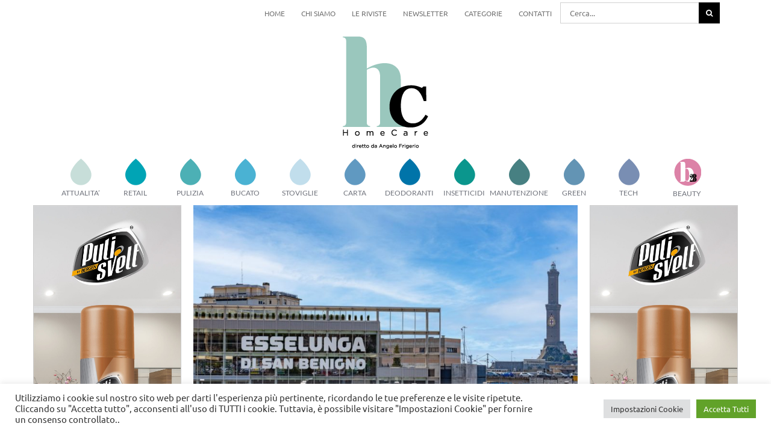

--- FILE ---
content_type: text/html; charset=UTF-8
request_url: https://hchomecare.it/2023/05/24/esselunga-apre-oggi-il-nuovo-punto-vendita-di-genova-san-benigno/
body_size: 25596
content:
<!DOCTYPE html>
<html class="avada-html-layout-wide avada-html-header-position-top" lang="it-IT" prefix="og: http://ogp.me/ns# fb: http://ogp.me/ns/fb#">
<head>
	<meta http-equiv="X-UA-Compatible" content="IE=edge" />
	<meta http-equiv="Content-Type" content="text/html; charset=utf-8"/>
	<meta name="viewport" content="width=device-width, initial-scale=1" />
	<meta name='robots' content='index, follow, max-image-preview:large, max-snippet:-1, max-video-preview:-1' />

	<!-- This site is optimized with the Yoast SEO plugin v20.13 - https://yoast.com/wordpress/plugins/seo/ -->
	<title>Esselunga: apre oggi il nuovo punto vendita di Genova San Benigno - HC Home Care</title>
	<meta name="description" content="Apre a Genova San Benigno, in via di Francia, il nuovo punto vendita a insegna Esselunga, il secondo in città." />
	<link rel="canonical" href="https://hchomecare.it/2023/05/24/esselunga-apre-oggi-il-nuovo-punto-vendita-di-genova-san-benigno/" />
	<meta property="og:locale" content="it_IT" />
	<meta property="og:type" content="article" />
	<meta property="og:title" content="Esselunga: apre oggi il nuovo punto vendita di Genova San Benigno - HC Home Care" />
	<meta property="og:description" content="Apre a Genova San Benigno, in via di Francia, il nuovo punto vendita a insegna Esselunga, il secondo in città." />
	<meta property="og:url" content="https://hchomecare.it/2023/05/24/esselunga-apre-oggi-il-nuovo-punto-vendita-di-genova-san-benigno/" />
	<meta property="og:site_name" content="HC Home Care" />
	<meta property="article:published_time" content="2023-05-24T06:30:07+00:00" />
	<meta property="article:modified_time" content="2023-05-23T14:29:17+00:00" />
	<meta property="og:image" content="https://hchomecare.it/wp-content/uploads/2023/05/esselunga-sanbenigno-genova.jpg" />
	<meta property="og:image:width" content="900" />
	<meta property="og:image:height" content="650" />
	<meta property="og:image:type" content="image/jpeg" />
	<meta name="author" content="redazione hc" />
	<meta name="twitter:card" content="summary_large_image" />
	<meta name="twitter:label1" content="Scritto da" />
	<meta name="twitter:data1" content="redazione hc" />
	<meta name="twitter:label2" content="Tempo di lettura stimato" />
	<meta name="twitter:data2" content="2 minuti" />
	<script type="application/ld+json" class="yoast-schema-graph">{"@context":"https://schema.org","@graph":[{"@type":"WebPage","@id":"https://hchomecare.it/2023/05/24/esselunga-apre-oggi-il-nuovo-punto-vendita-di-genova-san-benigno/","url":"https://hchomecare.it/2023/05/24/esselunga-apre-oggi-il-nuovo-punto-vendita-di-genova-san-benigno/","name":"Esselunga: apre oggi il nuovo punto vendita di Genova San Benigno - HC Home Care","isPartOf":{"@id":"https://hchomecare.it/#website"},"primaryImageOfPage":{"@id":"https://hchomecare.it/2023/05/24/esselunga-apre-oggi-il-nuovo-punto-vendita-di-genova-san-benigno/#primaryimage"},"image":{"@id":"https://hchomecare.it/2023/05/24/esselunga-apre-oggi-il-nuovo-punto-vendita-di-genova-san-benigno/#primaryimage"},"thumbnailUrl":"https://hchomecare.it/wp-content/uploads/2023/05/esselunga-sanbenigno-genova.jpg","datePublished":"2023-05-24T06:30:07+00:00","dateModified":"2023-05-23T14:29:17+00:00","author":{"@id":"https://hchomecare.it/#/schema/person/bfd55a3facce281b8b4a963ed8da8d1d"},"description":"Apre a Genova San Benigno, in via di Francia, il nuovo punto vendita a insegna Esselunga, il secondo in città.","breadcrumb":{"@id":"https://hchomecare.it/2023/05/24/esselunga-apre-oggi-il-nuovo-punto-vendita-di-genova-san-benigno/#breadcrumb"},"inLanguage":"it-IT","potentialAction":[{"@type":"ReadAction","target":["https://hchomecare.it/2023/05/24/esselunga-apre-oggi-il-nuovo-punto-vendita-di-genova-san-benigno/"]}]},{"@type":"ImageObject","inLanguage":"it-IT","@id":"https://hchomecare.it/2023/05/24/esselunga-apre-oggi-il-nuovo-punto-vendita-di-genova-san-benigno/#primaryimage","url":"https://hchomecare.it/wp-content/uploads/2023/05/esselunga-sanbenigno-genova.jpg","contentUrl":"https://hchomecare.it/wp-content/uploads/2023/05/esselunga-sanbenigno-genova.jpg","width":900,"height":650},{"@type":"BreadcrumbList","@id":"https://hchomecare.it/2023/05/24/esselunga-apre-oggi-il-nuovo-punto-vendita-di-genova-san-benigno/#breadcrumb","itemListElement":[{"@type":"ListItem","position":1,"name":"Home","item":"https://hchomecare.it/"},{"@type":"ListItem","position":2,"name":"Esselunga: apre oggi il nuovo punto vendita di Genova San Benigno"}]},{"@type":"WebSite","@id":"https://hchomecare.it/#website","url":"https://hchomecare.it/","name":"HC Home Care","description":"by Tespi Mediagroup","potentialAction":[{"@type":"SearchAction","target":{"@type":"EntryPoint","urlTemplate":"https://hchomecare.it/?s={search_term_string}"},"query-input":"required name=search_term_string"}],"inLanguage":"it-IT"},{"@type":"Person","@id":"https://hchomecare.it/#/schema/person/bfd55a3facce281b8b4a963ed8da8d1d","name":"redazione hc","image":{"@type":"ImageObject","inLanguage":"it-IT","@id":"https://hchomecare.it/#/schema/person/image/","url":"https://secure.gravatar.com/avatar/42a2d1f4c8e67fa862a50c6b17c7c22a?s=96&d=mm&r=g","contentUrl":"https://secure.gravatar.com/avatar/42a2d1f4c8e67fa862a50c6b17c7c22a?s=96&d=mm&r=g","caption":"redazione hc"},"url":"https://hchomecare.it/author/redazione-hc/"}]}</script>
	<!-- / Yoast SEO plugin. -->


<link rel='dns-prefetch' href='//www.googletagmanager.com' />
<link rel="alternate" type="application/rss+xml" title="HC Home Care &raquo; Feed" href="https://hchomecare.it/feed/" />
<link rel="alternate" type="application/rss+xml" title="HC Home Care &raquo; Feed dei commenti" href="https://hchomecare.it/comments/feed/" />
		
		
		
				<link rel="alternate" type="application/rss+xml" title="HC Home Care &raquo; Esselunga: apre oggi il nuovo punto vendita di Genova San Benigno Feed dei commenti" href="https://hchomecare.it/2023/05/24/esselunga-apre-oggi-il-nuovo-punto-vendita-di-genova-san-benigno/feed/" />

		<meta property="og:title" content="Esselunga: apre oggi il nuovo punto vendita di Genova San Benigno"/>
		<meta property="og:type" content="article"/>
		<meta property="og:url" content="https://hchomecare.it/2023/05/24/esselunga-apre-oggi-il-nuovo-punto-vendita-di-genova-san-benigno/"/>
		<meta property="og:site_name" content="HC Home Care"/>
		<meta property="og:description" content="Genova – Apre oggi a Genova San Benigno, in via di Francia, il nuovo punto vendita a insegna Esselunga. Si tratta del secondo negozio in città, dopo quello di via Piave inaugurato nel 2020, e del quarto in regione, dopo La Spezia e Albenga.

Ubicato lungo la strada sopraelevata dove un tempo c’era il colle di"/>

									<meta property="og:image" content="https://hchomecare.it/wp-content/uploads/2023/05/esselunga-sanbenigno-genova.jpg"/>
							<script type="text/javascript">
window._wpemojiSettings = {"baseUrl":"https:\/\/s.w.org\/images\/core\/emoji\/14.0.0\/72x72\/","ext":".png","svgUrl":"https:\/\/s.w.org\/images\/core\/emoji\/14.0.0\/svg\/","svgExt":".svg","source":{"concatemoji":"https:\/\/hchomecare.it\/wp-includes\/js\/wp-emoji-release.min.js?ver=6.2.8"}};
/*! This file is auto-generated */
!function(e,a,t){var n,r,o,i=a.createElement("canvas"),p=i.getContext&&i.getContext("2d");function s(e,t){p.clearRect(0,0,i.width,i.height),p.fillText(e,0,0);e=i.toDataURL();return p.clearRect(0,0,i.width,i.height),p.fillText(t,0,0),e===i.toDataURL()}function c(e){var t=a.createElement("script");t.src=e,t.defer=t.type="text/javascript",a.getElementsByTagName("head")[0].appendChild(t)}for(o=Array("flag","emoji"),t.supports={everything:!0,everythingExceptFlag:!0},r=0;r<o.length;r++)t.supports[o[r]]=function(e){if(p&&p.fillText)switch(p.textBaseline="top",p.font="600 32px Arial",e){case"flag":return s("\ud83c\udff3\ufe0f\u200d\u26a7\ufe0f","\ud83c\udff3\ufe0f\u200b\u26a7\ufe0f")?!1:!s("\ud83c\uddfa\ud83c\uddf3","\ud83c\uddfa\u200b\ud83c\uddf3")&&!s("\ud83c\udff4\udb40\udc67\udb40\udc62\udb40\udc65\udb40\udc6e\udb40\udc67\udb40\udc7f","\ud83c\udff4\u200b\udb40\udc67\u200b\udb40\udc62\u200b\udb40\udc65\u200b\udb40\udc6e\u200b\udb40\udc67\u200b\udb40\udc7f");case"emoji":return!s("\ud83e\udef1\ud83c\udffb\u200d\ud83e\udef2\ud83c\udfff","\ud83e\udef1\ud83c\udffb\u200b\ud83e\udef2\ud83c\udfff")}return!1}(o[r]),t.supports.everything=t.supports.everything&&t.supports[o[r]],"flag"!==o[r]&&(t.supports.everythingExceptFlag=t.supports.everythingExceptFlag&&t.supports[o[r]]);t.supports.everythingExceptFlag=t.supports.everythingExceptFlag&&!t.supports.flag,t.DOMReady=!1,t.readyCallback=function(){t.DOMReady=!0},t.supports.everything||(n=function(){t.readyCallback()},a.addEventListener?(a.addEventListener("DOMContentLoaded",n,!1),e.addEventListener("load",n,!1)):(e.attachEvent("onload",n),a.attachEvent("onreadystatechange",function(){"complete"===a.readyState&&t.readyCallback()})),(e=t.source||{}).concatemoji?c(e.concatemoji):e.wpemoji&&e.twemoji&&(c(e.twemoji),c(e.wpemoji)))}(window,document,window._wpemojiSettings);
</script>
<style type="text/css">
img.wp-smiley,
img.emoji {
	display: inline !important;
	border: none !important;
	box-shadow: none !important;
	height: 1em !important;
	width: 1em !important;
	margin: 0 0.07em !important;
	vertical-align: -0.1em !important;
	background: none !important;
	padding: 0 !important;
}
</style>
	<link rel='stylesheet' id='classic-theme-styles-css' href='https://hchomecare.it/wp-includes/css/classic-themes.min.css?ver=6.2.8' type='text/css' media='all' />
<style id='global-styles-inline-css' type='text/css'>
body{--wp--preset--color--black: #000000;--wp--preset--color--cyan-bluish-gray: #abb8c3;--wp--preset--color--white: #ffffff;--wp--preset--color--pale-pink: #f78da7;--wp--preset--color--vivid-red: #cf2e2e;--wp--preset--color--luminous-vivid-orange: #ff6900;--wp--preset--color--luminous-vivid-amber: #fcb900;--wp--preset--color--light-green-cyan: #7bdcb5;--wp--preset--color--vivid-green-cyan: #00d084;--wp--preset--color--pale-cyan-blue: #8ed1fc;--wp--preset--color--vivid-cyan-blue: #0693e3;--wp--preset--color--vivid-purple: #9b51e0;--wp--preset--gradient--vivid-cyan-blue-to-vivid-purple: linear-gradient(135deg,rgba(6,147,227,1) 0%,rgb(155,81,224) 100%);--wp--preset--gradient--light-green-cyan-to-vivid-green-cyan: linear-gradient(135deg,rgb(122,220,180) 0%,rgb(0,208,130) 100%);--wp--preset--gradient--luminous-vivid-amber-to-luminous-vivid-orange: linear-gradient(135deg,rgba(252,185,0,1) 0%,rgba(255,105,0,1) 100%);--wp--preset--gradient--luminous-vivid-orange-to-vivid-red: linear-gradient(135deg,rgba(255,105,0,1) 0%,rgb(207,46,46) 100%);--wp--preset--gradient--very-light-gray-to-cyan-bluish-gray: linear-gradient(135deg,rgb(238,238,238) 0%,rgb(169,184,195) 100%);--wp--preset--gradient--cool-to-warm-spectrum: linear-gradient(135deg,rgb(74,234,220) 0%,rgb(151,120,209) 20%,rgb(207,42,186) 40%,rgb(238,44,130) 60%,rgb(251,105,98) 80%,rgb(254,248,76) 100%);--wp--preset--gradient--blush-light-purple: linear-gradient(135deg,rgb(255,206,236) 0%,rgb(152,150,240) 100%);--wp--preset--gradient--blush-bordeaux: linear-gradient(135deg,rgb(254,205,165) 0%,rgb(254,45,45) 50%,rgb(107,0,62) 100%);--wp--preset--gradient--luminous-dusk: linear-gradient(135deg,rgb(255,203,112) 0%,rgb(199,81,192) 50%,rgb(65,88,208) 100%);--wp--preset--gradient--pale-ocean: linear-gradient(135deg,rgb(255,245,203) 0%,rgb(182,227,212) 50%,rgb(51,167,181) 100%);--wp--preset--gradient--electric-grass: linear-gradient(135deg,rgb(202,248,128) 0%,rgb(113,206,126) 100%);--wp--preset--gradient--midnight: linear-gradient(135deg,rgb(2,3,129) 0%,rgb(40,116,252) 100%);--wp--preset--duotone--dark-grayscale: url('#wp-duotone-dark-grayscale');--wp--preset--duotone--grayscale: url('#wp-duotone-grayscale');--wp--preset--duotone--purple-yellow: url('#wp-duotone-purple-yellow');--wp--preset--duotone--blue-red: url('#wp-duotone-blue-red');--wp--preset--duotone--midnight: url('#wp-duotone-midnight');--wp--preset--duotone--magenta-yellow: url('#wp-duotone-magenta-yellow');--wp--preset--duotone--purple-green: url('#wp-duotone-purple-green');--wp--preset--duotone--blue-orange: url('#wp-duotone-blue-orange');--wp--preset--font-size--small: 12px;--wp--preset--font-size--medium: 20px;--wp--preset--font-size--large: 24px;--wp--preset--font-size--x-large: 42px;--wp--preset--font-size--normal: 16px;--wp--preset--font-size--xlarge: 32px;--wp--preset--font-size--huge: 48px;--wp--preset--spacing--20: 0.44rem;--wp--preset--spacing--30: 0.67rem;--wp--preset--spacing--40: 1rem;--wp--preset--spacing--50: 1.5rem;--wp--preset--spacing--60: 2.25rem;--wp--preset--spacing--70: 3.38rem;--wp--preset--spacing--80: 5.06rem;--wp--preset--shadow--natural: 6px 6px 9px rgba(0, 0, 0, 0.2);--wp--preset--shadow--deep: 12px 12px 50px rgba(0, 0, 0, 0.4);--wp--preset--shadow--sharp: 6px 6px 0px rgba(0, 0, 0, 0.2);--wp--preset--shadow--outlined: 6px 6px 0px -3px rgba(255, 255, 255, 1), 6px 6px rgba(0, 0, 0, 1);--wp--preset--shadow--crisp: 6px 6px 0px rgba(0, 0, 0, 1);}:where(.is-layout-flex){gap: 0.5em;}body .is-layout-flow > .alignleft{float: left;margin-inline-start: 0;margin-inline-end: 2em;}body .is-layout-flow > .alignright{float: right;margin-inline-start: 2em;margin-inline-end: 0;}body .is-layout-flow > .aligncenter{margin-left: auto !important;margin-right: auto !important;}body .is-layout-constrained > .alignleft{float: left;margin-inline-start: 0;margin-inline-end: 2em;}body .is-layout-constrained > .alignright{float: right;margin-inline-start: 2em;margin-inline-end: 0;}body .is-layout-constrained > .aligncenter{margin-left: auto !important;margin-right: auto !important;}body .is-layout-constrained > :where(:not(.alignleft):not(.alignright):not(.alignfull)){max-width: var(--wp--style--global--content-size);margin-left: auto !important;margin-right: auto !important;}body .is-layout-constrained > .alignwide{max-width: var(--wp--style--global--wide-size);}body .is-layout-flex{display: flex;}body .is-layout-flex{flex-wrap: wrap;align-items: center;}body .is-layout-flex > *{margin: 0;}:where(.wp-block-columns.is-layout-flex){gap: 2em;}.has-black-color{color: var(--wp--preset--color--black) !important;}.has-cyan-bluish-gray-color{color: var(--wp--preset--color--cyan-bluish-gray) !important;}.has-white-color{color: var(--wp--preset--color--white) !important;}.has-pale-pink-color{color: var(--wp--preset--color--pale-pink) !important;}.has-vivid-red-color{color: var(--wp--preset--color--vivid-red) !important;}.has-luminous-vivid-orange-color{color: var(--wp--preset--color--luminous-vivid-orange) !important;}.has-luminous-vivid-amber-color{color: var(--wp--preset--color--luminous-vivid-amber) !important;}.has-light-green-cyan-color{color: var(--wp--preset--color--light-green-cyan) !important;}.has-vivid-green-cyan-color{color: var(--wp--preset--color--vivid-green-cyan) !important;}.has-pale-cyan-blue-color{color: var(--wp--preset--color--pale-cyan-blue) !important;}.has-vivid-cyan-blue-color{color: var(--wp--preset--color--vivid-cyan-blue) !important;}.has-vivid-purple-color{color: var(--wp--preset--color--vivid-purple) !important;}.has-black-background-color{background-color: var(--wp--preset--color--black) !important;}.has-cyan-bluish-gray-background-color{background-color: var(--wp--preset--color--cyan-bluish-gray) !important;}.has-white-background-color{background-color: var(--wp--preset--color--white) !important;}.has-pale-pink-background-color{background-color: var(--wp--preset--color--pale-pink) !important;}.has-vivid-red-background-color{background-color: var(--wp--preset--color--vivid-red) !important;}.has-luminous-vivid-orange-background-color{background-color: var(--wp--preset--color--luminous-vivid-orange) !important;}.has-luminous-vivid-amber-background-color{background-color: var(--wp--preset--color--luminous-vivid-amber) !important;}.has-light-green-cyan-background-color{background-color: var(--wp--preset--color--light-green-cyan) !important;}.has-vivid-green-cyan-background-color{background-color: var(--wp--preset--color--vivid-green-cyan) !important;}.has-pale-cyan-blue-background-color{background-color: var(--wp--preset--color--pale-cyan-blue) !important;}.has-vivid-cyan-blue-background-color{background-color: var(--wp--preset--color--vivid-cyan-blue) !important;}.has-vivid-purple-background-color{background-color: var(--wp--preset--color--vivid-purple) !important;}.has-black-border-color{border-color: var(--wp--preset--color--black) !important;}.has-cyan-bluish-gray-border-color{border-color: var(--wp--preset--color--cyan-bluish-gray) !important;}.has-white-border-color{border-color: var(--wp--preset--color--white) !important;}.has-pale-pink-border-color{border-color: var(--wp--preset--color--pale-pink) !important;}.has-vivid-red-border-color{border-color: var(--wp--preset--color--vivid-red) !important;}.has-luminous-vivid-orange-border-color{border-color: var(--wp--preset--color--luminous-vivid-orange) !important;}.has-luminous-vivid-amber-border-color{border-color: var(--wp--preset--color--luminous-vivid-amber) !important;}.has-light-green-cyan-border-color{border-color: var(--wp--preset--color--light-green-cyan) !important;}.has-vivid-green-cyan-border-color{border-color: var(--wp--preset--color--vivid-green-cyan) !important;}.has-pale-cyan-blue-border-color{border-color: var(--wp--preset--color--pale-cyan-blue) !important;}.has-vivid-cyan-blue-border-color{border-color: var(--wp--preset--color--vivid-cyan-blue) !important;}.has-vivid-purple-border-color{border-color: var(--wp--preset--color--vivid-purple) !important;}.has-vivid-cyan-blue-to-vivid-purple-gradient-background{background: var(--wp--preset--gradient--vivid-cyan-blue-to-vivid-purple) !important;}.has-light-green-cyan-to-vivid-green-cyan-gradient-background{background: var(--wp--preset--gradient--light-green-cyan-to-vivid-green-cyan) !important;}.has-luminous-vivid-amber-to-luminous-vivid-orange-gradient-background{background: var(--wp--preset--gradient--luminous-vivid-amber-to-luminous-vivid-orange) !important;}.has-luminous-vivid-orange-to-vivid-red-gradient-background{background: var(--wp--preset--gradient--luminous-vivid-orange-to-vivid-red) !important;}.has-very-light-gray-to-cyan-bluish-gray-gradient-background{background: var(--wp--preset--gradient--very-light-gray-to-cyan-bluish-gray) !important;}.has-cool-to-warm-spectrum-gradient-background{background: var(--wp--preset--gradient--cool-to-warm-spectrum) !important;}.has-blush-light-purple-gradient-background{background: var(--wp--preset--gradient--blush-light-purple) !important;}.has-blush-bordeaux-gradient-background{background: var(--wp--preset--gradient--blush-bordeaux) !important;}.has-luminous-dusk-gradient-background{background: var(--wp--preset--gradient--luminous-dusk) !important;}.has-pale-ocean-gradient-background{background: var(--wp--preset--gradient--pale-ocean) !important;}.has-electric-grass-gradient-background{background: var(--wp--preset--gradient--electric-grass) !important;}.has-midnight-gradient-background{background: var(--wp--preset--gradient--midnight) !important;}.has-small-font-size{font-size: var(--wp--preset--font-size--small) !important;}.has-medium-font-size{font-size: var(--wp--preset--font-size--medium) !important;}.has-large-font-size{font-size: var(--wp--preset--font-size--large) !important;}.has-x-large-font-size{font-size: var(--wp--preset--font-size--x-large) !important;}
.wp-block-navigation a:where(:not(.wp-element-button)){color: inherit;}
:where(.wp-block-columns.is-layout-flex){gap: 2em;}
.wp-block-pullquote{font-size: 1.5em;line-height: 1.6;}
</style>
<link rel='stylesheet' id='contact-form-7-css' href='https://hchomecare.it/wp-content/plugins/contact-form-7/includes/css/styles.css?ver=5.8' type='text/css' media='all' />
<link rel='stylesheet' id='cookie-law-info-css' href='https://hchomecare.it/wp-content/plugins/cookie-law-info/legacy/public/css/cookie-law-info-public.css?ver=3.1.1' type='text/css' media='all' />
<link rel='stylesheet' id='cookie-law-info-gdpr-css' href='https://hchomecare.it/wp-content/plugins/cookie-law-info/legacy/public/css/cookie-law-info-gdpr.css?ver=3.1.1' type='text/css' media='all' />
<link rel='stylesheet' id='wordpress-popular-posts-css-css' href='https://hchomecare.it/wp-content/plugins/wordpress-popular-posts/assets/css/wpp.css?ver=6.2.1' type='text/css' media='all' />
<link rel='stylesheet' id='popup-maker-site-css' href='//hchomecare.it/wp-content/uploads/pum/pum-site-styles.css?generated=1691591116&#038;ver=1.18.2' type='text/css' media='all' />
<link rel='stylesheet' id='fusion-dynamic-css-css' href='https://hchomecare.it/wp-content/uploads/fusion-styles/6d2e924861cfb80090d2d7cd04435c8b.min.css?ver=3.8.2' type='text/css' media='all' />
<script type='text/javascript' src='https://hchomecare.it/wp-includes/js/jquery/jquery.min.js?ver=3.6.4' id='jquery-core-js'></script>
<script type='text/javascript' src='https://hchomecare.it/wp-includes/js/jquery/jquery-migrate.min.js?ver=3.4.0' id='jquery-migrate-js'></script>
<script type='text/javascript' id='cookie-law-info-js-extra'>
/* <![CDATA[ */
var Cli_Data = {"nn_cookie_ids":["yt-remote-connected-devices","_ga_FN35ZB14F1","_ga","CONSENT","CookieLawInfoConsent","cookielawinfo-checkbox-advertisement","YSC","VISITOR_INFO1_LIVE","yt-remote-device-id","yt.innertube::requests","yt.innertube::nextId"],"cookielist":[],"non_necessary_cookies":{"analytics":["_ga_FN35ZB14F1","_ga","CONSENT"],"advertisement":["yt-remote-connected-devices","YSC","VISITOR_INFO1_LIVE","yt-remote-device-id","yt.innertube::requests","yt.innertube::nextId"],"others":["CookieLawInfoConsent"]},"ccpaEnabled":"","ccpaRegionBased":"","ccpaBarEnabled":"","strictlyEnabled":["necessary","obligatoire"],"ccpaType":"gdpr","js_blocking":"1","custom_integration":"","triggerDomRefresh":"","secure_cookies":""};
var cli_cookiebar_settings = {"animate_speed_hide":"500","animate_speed_show":"500","background":"#FFF","border":"#b1a6a6c2","border_on":"","button_1_button_colour":"#61a229","button_1_button_hover":"#4e8221","button_1_link_colour":"#fff","button_1_as_button":"1","button_1_new_win":"","button_2_button_colour":"#333","button_2_button_hover":"#292929","button_2_link_colour":"#444","button_2_as_button":"","button_2_hidebar":"","button_3_button_colour":"#dedfe0","button_3_button_hover":"#b2b2b3","button_3_link_colour":"#333333","button_3_as_button":"1","button_3_new_win":"","button_4_button_colour":"#dedfe0","button_4_button_hover":"#b2b2b3","button_4_link_colour":"#333333","button_4_as_button":"1","button_7_button_colour":"#61a229","button_7_button_hover":"#4e8221","button_7_link_colour":"#fff","button_7_as_button":"1","button_7_new_win":"","font_family":"inherit","header_fix":"","notify_animate_hide":"1","notify_animate_show":"","notify_div_id":"#cookie-law-info-bar","notify_position_horizontal":"right","notify_position_vertical":"bottom","scroll_close":"","scroll_close_reload":"","accept_close_reload":"","reject_close_reload":"","showagain_tab":"","showagain_background":"#fff","showagain_border":"#000","showagain_div_id":"#cookie-law-info-again","showagain_x_position":"100px","text":"#333333","show_once_yn":"","show_once":"10000","logging_on":"","as_popup":"","popup_overlay":"1","bar_heading_text":"","cookie_bar_as":"banner","popup_showagain_position":"bottom-right","widget_position":"left"};
var log_object = {"ajax_url":"https:\/\/hchomecare.it\/wp-admin\/admin-ajax.php"};
/* ]]> */
</script>
<script type='text/javascript' src='https://hchomecare.it/wp-content/plugins/cookie-law-info/legacy/public/js/cookie-law-info-public.js?ver=3.1.1' id='cookie-law-info-js'></script>
<script type='application/json' id='wpp-json'>
{"sampling_active":0,"sampling_rate":100,"ajax_url":"https:\/\/hchomecare.it\/wp-json\/wordpress-popular-posts\/v1\/popular-posts","api_url":"https:\/\/hchomecare.it\/wp-json\/wordpress-popular-posts","ID":11217,"token":"5ea1b16516","lang":0,"debug":0}
</script>
<script type='text/javascript' src='https://hchomecare.it/wp-content/plugins/wordpress-popular-posts/assets/js/wpp.min.js?ver=6.2.1' id='wpp-js-js'></script>

<!-- Snippet Google Analytics aggiunto da Site Kit -->
<script type='text/javascript' src='https://www.googletagmanager.com/gtag/js?id=UA-187299443-1' id='google_gtagjs-js' async></script>
<script type='text/javascript' id='google_gtagjs-js-after'>
window.dataLayer = window.dataLayer || [];function gtag(){dataLayer.push(arguments);}
gtag('set', 'linker', {"domains":["hchomecare.it"]} );
gtag("js", new Date());
gtag("set", "developer_id.dZTNiMT", true);
gtag("config", "UA-187299443-1", {"anonymize_ip":true});
gtag("config", "GT-TBVN3VW");
</script>

<!-- Termina lo snippet Google Analytics aggiunto da Site Kit -->
<link rel="https://api.w.org/" href="https://hchomecare.it/wp-json/" /><link rel="alternate" type="application/json" href="https://hchomecare.it/wp-json/wp/v2/posts/11217" /><link rel="EditURI" type="application/rsd+xml" title="RSD" href="https://hchomecare.it/xmlrpc.php?rsd" />
<link rel="wlwmanifest" type="application/wlwmanifest+xml" href="https://hchomecare.it/wp-includes/wlwmanifest.xml" />
<link rel='shortlink' href='https://hchomecare.it/?p=11217' />
<link rel="alternate" type="application/json+oembed" href="https://hchomecare.it/wp-json/oembed/1.0/embed?url=https%3A%2F%2Fhchomecare.it%2F2023%2F05%2F24%2Fesselunga-apre-oggi-il-nuovo-punto-vendita-di-genova-san-benigno%2F" />
<link rel="alternate" type="text/xml+oembed" href="https://hchomecare.it/wp-json/oembed/1.0/embed?url=https%3A%2F%2Fhchomecare.it%2F2023%2F05%2F24%2Fesselunga-apre-oggi-il-nuovo-punto-vendita-di-genova-san-benigno%2F&#038;format=xml" />
<meta name="generator" content="Site Kit by Google 1.106.0" />            <style id="wpp-loading-animation-styles">@-webkit-keyframes bgslide{from{background-position-x:0}to{background-position-x:-200%}}@keyframes bgslide{from{background-position-x:0}to{background-position-x:-200%}}.wpp-widget-placeholder,.wpp-widget-block-placeholder,.wpp-shortcode-placeholder{margin:0 auto;width:60px;height:3px;background:#dd3737;background:linear-gradient(90deg,#dd3737 0%,#571313 10%,#dd3737 100%);background-size:200% auto;border-radius:3px;-webkit-animation:bgslide 1s infinite linear;animation:bgslide 1s infinite linear}</style>
            <style type="text/css" id="css-fb-visibility">@media screen and (max-width: 640px){.fusion-no-small-visibility{display:none !important;}body .sm-text-align-center{text-align:center !important;}body .sm-text-align-left{text-align:left !important;}body .sm-text-align-right{text-align:right !important;}body .sm-flex-align-center{justify-content:center !important;}body .sm-flex-align-flex-start{justify-content:flex-start !important;}body .sm-flex-align-flex-end{justify-content:flex-end !important;}body .sm-mx-auto{margin-left:auto !important;margin-right:auto !important;}body .sm-ml-auto{margin-left:auto !important;}body .sm-mr-auto{margin-right:auto !important;}body .fusion-absolute-position-small{position:absolute;top:auto;width:100%;}.awb-sticky.awb-sticky-small{ position: sticky; top: var(--awb-sticky-offset,0); }}@media screen and (min-width: 641px) and (max-width: 1050px){.fusion-no-medium-visibility{display:none !important;}body .md-text-align-center{text-align:center !important;}body .md-text-align-left{text-align:left !important;}body .md-text-align-right{text-align:right !important;}body .md-flex-align-center{justify-content:center !important;}body .md-flex-align-flex-start{justify-content:flex-start !important;}body .md-flex-align-flex-end{justify-content:flex-end !important;}body .md-mx-auto{margin-left:auto !important;margin-right:auto !important;}body .md-ml-auto{margin-left:auto !important;}body .md-mr-auto{margin-right:auto !important;}body .fusion-absolute-position-medium{position:absolute;top:auto;width:100%;}.awb-sticky.awb-sticky-medium{ position: sticky; top: var(--awb-sticky-offset,0); }}@media screen and (min-width: 1051px){.fusion-no-large-visibility{display:none !important;}body .lg-text-align-center{text-align:center !important;}body .lg-text-align-left{text-align:left !important;}body .lg-text-align-right{text-align:right !important;}body .lg-flex-align-center{justify-content:center !important;}body .lg-flex-align-flex-start{justify-content:flex-start !important;}body .lg-flex-align-flex-end{justify-content:flex-end !important;}body .lg-mx-auto{margin-left:auto !important;margin-right:auto !important;}body .lg-ml-auto{margin-left:auto !important;}body .lg-mr-auto{margin-right:auto !important;}body .fusion-absolute-position-large{position:absolute;top:auto;width:100%;}.awb-sticky.awb-sticky-large{ position: sticky; top: var(--awb-sticky-offset,0); }}</style><style type="text/css">.recentcomments a{display:inline !important;padding:0 !important;margin:0 !important;}</style><meta name="generator" content="Powered by Slider Revolution 6.6.7 - responsive, Mobile-Friendly Slider Plugin for WordPress with comfortable drag and drop interface." />
<link rel="icon" href="https://hchomecare.it/wp-content/uploads/2021/06/cropped-icona-HC-32x32.png" sizes="32x32" />
<link rel="icon" href="https://hchomecare.it/wp-content/uploads/2021/06/cropped-icona-HC-192x192.png" sizes="192x192" />
<link rel="apple-touch-icon" href="https://hchomecare.it/wp-content/uploads/2021/06/cropped-icona-HC-180x180.png" />
<meta name="msapplication-TileImage" content="https://hchomecare.it/wp-content/uploads/2021/06/cropped-icona-HC-270x270.png" />
<script>function setREVStartSize(e){
			//window.requestAnimationFrame(function() {
				window.RSIW = window.RSIW===undefined ? window.innerWidth : window.RSIW;
				window.RSIH = window.RSIH===undefined ? window.innerHeight : window.RSIH;
				try {
					var pw = document.getElementById(e.c).parentNode.offsetWidth,
						newh;
					pw = pw===0 || isNaN(pw) || (e.l=="fullwidth" || e.layout=="fullwidth") ? window.RSIW : pw;
					e.tabw = e.tabw===undefined ? 0 : parseInt(e.tabw);
					e.thumbw = e.thumbw===undefined ? 0 : parseInt(e.thumbw);
					e.tabh = e.tabh===undefined ? 0 : parseInt(e.tabh);
					e.thumbh = e.thumbh===undefined ? 0 : parseInt(e.thumbh);
					e.tabhide = e.tabhide===undefined ? 0 : parseInt(e.tabhide);
					e.thumbhide = e.thumbhide===undefined ? 0 : parseInt(e.thumbhide);
					e.mh = e.mh===undefined || e.mh=="" || e.mh==="auto" ? 0 : parseInt(e.mh,0);
					if(e.layout==="fullscreen" || e.l==="fullscreen")
						newh = Math.max(e.mh,window.RSIH);
					else{
						e.gw = Array.isArray(e.gw) ? e.gw : [e.gw];
						for (var i in e.rl) if (e.gw[i]===undefined || e.gw[i]===0) e.gw[i] = e.gw[i-1];
						e.gh = e.el===undefined || e.el==="" || (Array.isArray(e.el) && e.el.length==0)? e.gh : e.el;
						e.gh = Array.isArray(e.gh) ? e.gh : [e.gh];
						for (var i in e.rl) if (e.gh[i]===undefined || e.gh[i]===0) e.gh[i] = e.gh[i-1];
											
						var nl = new Array(e.rl.length),
							ix = 0,
							sl;
						e.tabw = e.tabhide>=pw ? 0 : e.tabw;
						e.thumbw = e.thumbhide>=pw ? 0 : e.thumbw;
						e.tabh = e.tabhide>=pw ? 0 : e.tabh;
						e.thumbh = e.thumbhide>=pw ? 0 : e.thumbh;
						for (var i in e.rl) nl[i] = e.rl[i]<window.RSIW ? 0 : e.rl[i];
						sl = nl[0];
						for (var i in nl) if (sl>nl[i] && nl[i]>0) { sl = nl[i]; ix=i;}
						var m = pw>(e.gw[ix]+e.tabw+e.thumbw) ? 1 : (pw-(e.tabw+e.thumbw)) / (e.gw[ix]);
						newh =  (e.gh[ix] * m) + (e.tabh + e.thumbh);
					}
					var el = document.getElementById(e.c);
					if (el!==null && el) el.style.height = newh+"px";
					el = document.getElementById(e.c+"_wrapper");
					if (el!==null && el) {
						el.style.height = newh+"px";
						el.style.display = "block";
					}
				} catch(e){
					console.log("Failure at Presize of Slider:" + e)
				}
			//});
		  };</script>
		<script type="text/javascript">
			var doc = document.documentElement;
			doc.setAttribute( 'data-useragent', navigator.userAgent );
		</script>
		<!-- Global site tag (gtag.js) - Google Analytics -->
<script async src="https://www.googletagmanager.com/gtag/js?id=G-FN35ZB14F1"></script>
<script>
  window.dataLayer = window.dataLayer || [];
  function gtag(){dataLayer.push(arguments);}
  gtag('js', new Date());

  gtag('config', 'G-FN35ZB14F1');
</script>
	<meta name="google-site-verification" content="M8r4oFcaZzsBpOTtj4wDQiPN-AM6aKkqLxZVLGlICg8" /></head>

<body class="post-template-default single single-post postid-11217 single-format-standard fusion-image-hovers fusion-pagination-sizing fusion-button_type-flat fusion-button_span-no fusion-button_gradient-linear avada-image-rollover-circle-no avada-image-rollover-yes avada-image-rollover-direction-center_horiz fusion-body ltr no-tablet-sticky-header no-mobile-sticky-header no-mobile-slidingbar no-mobile-totop avada-has-rev-slider-styles fusion-disable-outline fusion-sub-menu-fade mobile-logo-pos-center layout-wide-mode avada-has-boxed-modal-shadow-none layout-scroll-offset-full avada-has-zero-margin-offset-top has-sidebar double-sidebars fusion-top-header menu-text-align-center mobile-menu-design-flyout fusion-show-pagination-text fusion-header-layout-v5 avada-responsive avada-footer-fx-none avada-menu-highlight-style-bar fusion-search-form-classic fusion-main-menu-search-dropdown fusion-avatar-square avada-dropdown-styles avada-blog-layout-large avada-blog-archive-layout-grid avada-header-shadow-no avada-menu-icon-position-top fusion-has-main-nav-icon-circle avada-has-pagetitle-bg-full avada-has-pagetitle-bg-parallax avada-has-mobile-menu-search avada-has-100-footer avada-has-breadcrumb-mobile-hidden avada-has-titlebar-hide avada-social-full-transparent avada-has-pagination-padding avada-flyout-menu-direction-fade avada-ec-views-v1" data-awb-post-id="11217">
	<svg xmlns="http://www.w3.org/2000/svg" viewBox="0 0 0 0" width="0" height="0" focusable="false" role="none" style="visibility: hidden; position: absolute; left: -9999px; overflow: hidden;" ><defs><filter id="wp-duotone-dark-grayscale"><feColorMatrix color-interpolation-filters="sRGB" type="matrix" values=" .299 .587 .114 0 0 .299 .587 .114 0 0 .299 .587 .114 0 0 .299 .587 .114 0 0 " /><feComponentTransfer color-interpolation-filters="sRGB" ><feFuncR type="table" tableValues="0 0.49803921568627" /><feFuncG type="table" tableValues="0 0.49803921568627" /><feFuncB type="table" tableValues="0 0.49803921568627" /><feFuncA type="table" tableValues="1 1" /></feComponentTransfer><feComposite in2="SourceGraphic" operator="in" /></filter></defs></svg><svg xmlns="http://www.w3.org/2000/svg" viewBox="0 0 0 0" width="0" height="0" focusable="false" role="none" style="visibility: hidden; position: absolute; left: -9999px; overflow: hidden;" ><defs><filter id="wp-duotone-grayscale"><feColorMatrix color-interpolation-filters="sRGB" type="matrix" values=" .299 .587 .114 0 0 .299 .587 .114 0 0 .299 .587 .114 0 0 .299 .587 .114 0 0 " /><feComponentTransfer color-interpolation-filters="sRGB" ><feFuncR type="table" tableValues="0 1" /><feFuncG type="table" tableValues="0 1" /><feFuncB type="table" tableValues="0 1" /><feFuncA type="table" tableValues="1 1" /></feComponentTransfer><feComposite in2="SourceGraphic" operator="in" /></filter></defs></svg><svg xmlns="http://www.w3.org/2000/svg" viewBox="0 0 0 0" width="0" height="0" focusable="false" role="none" style="visibility: hidden; position: absolute; left: -9999px; overflow: hidden;" ><defs><filter id="wp-duotone-purple-yellow"><feColorMatrix color-interpolation-filters="sRGB" type="matrix" values=" .299 .587 .114 0 0 .299 .587 .114 0 0 .299 .587 .114 0 0 .299 .587 .114 0 0 " /><feComponentTransfer color-interpolation-filters="sRGB" ><feFuncR type="table" tableValues="0.54901960784314 0.98823529411765" /><feFuncG type="table" tableValues="0 1" /><feFuncB type="table" tableValues="0.71764705882353 0.25490196078431" /><feFuncA type="table" tableValues="1 1" /></feComponentTransfer><feComposite in2="SourceGraphic" operator="in" /></filter></defs></svg><svg xmlns="http://www.w3.org/2000/svg" viewBox="0 0 0 0" width="0" height="0" focusable="false" role="none" style="visibility: hidden; position: absolute; left: -9999px; overflow: hidden;" ><defs><filter id="wp-duotone-blue-red"><feColorMatrix color-interpolation-filters="sRGB" type="matrix" values=" .299 .587 .114 0 0 .299 .587 .114 0 0 .299 .587 .114 0 0 .299 .587 .114 0 0 " /><feComponentTransfer color-interpolation-filters="sRGB" ><feFuncR type="table" tableValues="0 1" /><feFuncG type="table" tableValues="0 0.27843137254902" /><feFuncB type="table" tableValues="0.5921568627451 0.27843137254902" /><feFuncA type="table" tableValues="1 1" /></feComponentTransfer><feComposite in2="SourceGraphic" operator="in" /></filter></defs></svg><svg xmlns="http://www.w3.org/2000/svg" viewBox="0 0 0 0" width="0" height="0" focusable="false" role="none" style="visibility: hidden; position: absolute; left: -9999px; overflow: hidden;" ><defs><filter id="wp-duotone-midnight"><feColorMatrix color-interpolation-filters="sRGB" type="matrix" values=" .299 .587 .114 0 0 .299 .587 .114 0 0 .299 .587 .114 0 0 .299 .587 .114 0 0 " /><feComponentTransfer color-interpolation-filters="sRGB" ><feFuncR type="table" tableValues="0 0" /><feFuncG type="table" tableValues="0 0.64705882352941" /><feFuncB type="table" tableValues="0 1" /><feFuncA type="table" tableValues="1 1" /></feComponentTransfer><feComposite in2="SourceGraphic" operator="in" /></filter></defs></svg><svg xmlns="http://www.w3.org/2000/svg" viewBox="0 0 0 0" width="0" height="0" focusable="false" role="none" style="visibility: hidden; position: absolute; left: -9999px; overflow: hidden;" ><defs><filter id="wp-duotone-magenta-yellow"><feColorMatrix color-interpolation-filters="sRGB" type="matrix" values=" .299 .587 .114 0 0 .299 .587 .114 0 0 .299 .587 .114 0 0 .299 .587 .114 0 0 " /><feComponentTransfer color-interpolation-filters="sRGB" ><feFuncR type="table" tableValues="0.78039215686275 1" /><feFuncG type="table" tableValues="0 0.94901960784314" /><feFuncB type="table" tableValues="0.35294117647059 0.47058823529412" /><feFuncA type="table" tableValues="1 1" /></feComponentTransfer><feComposite in2="SourceGraphic" operator="in" /></filter></defs></svg><svg xmlns="http://www.w3.org/2000/svg" viewBox="0 0 0 0" width="0" height="0" focusable="false" role="none" style="visibility: hidden; position: absolute; left: -9999px; overflow: hidden;" ><defs><filter id="wp-duotone-purple-green"><feColorMatrix color-interpolation-filters="sRGB" type="matrix" values=" .299 .587 .114 0 0 .299 .587 .114 0 0 .299 .587 .114 0 0 .299 .587 .114 0 0 " /><feComponentTransfer color-interpolation-filters="sRGB" ><feFuncR type="table" tableValues="0.65098039215686 0.40392156862745" /><feFuncG type="table" tableValues="0 1" /><feFuncB type="table" tableValues="0.44705882352941 0.4" /><feFuncA type="table" tableValues="1 1" /></feComponentTransfer><feComposite in2="SourceGraphic" operator="in" /></filter></defs></svg><svg xmlns="http://www.w3.org/2000/svg" viewBox="0 0 0 0" width="0" height="0" focusable="false" role="none" style="visibility: hidden; position: absolute; left: -9999px; overflow: hidden;" ><defs><filter id="wp-duotone-blue-orange"><feColorMatrix color-interpolation-filters="sRGB" type="matrix" values=" .299 .587 .114 0 0 .299 .587 .114 0 0 .299 .587 .114 0 0 .299 .587 .114 0 0 " /><feComponentTransfer color-interpolation-filters="sRGB" ><feFuncR type="table" tableValues="0.098039215686275 1" /><feFuncG type="table" tableValues="0 0.66274509803922" /><feFuncB type="table" tableValues="0.84705882352941 0.41960784313725" /><feFuncA type="table" tableValues="1 1" /></feComponentTransfer><feComposite in2="SourceGraphic" operator="in" /></filter></defs></svg>	<a class="skip-link screen-reader-text" href="#content">Salta al contenuto</a>

	<div id="boxed-wrapper">
		<div class="fusion-sides-frame"></div>
		<div id="wrapper" class="fusion-wrapper">
			<div id="home" style="position:relative;top:-1px;"></div>
			
				
			<header class="fusion-header-wrapper">
				<div class="fusion-header-v5 fusion-logo-alignment fusion-logo-center fusion-sticky-menu-1 fusion-sticky-logo- fusion-mobile-logo- fusion-sticky-menu-only fusion-header-menu-align-center fusion-mobile-menu-design-flyout fusion-header-has-flyout-menu">
					
<div class="fusion-secondary-header">
	<div class="fusion-row">
							<div class="fusion-alignright">
				<nav class="fusion-secondary-menu" role="navigation" aria-label="Menu Secondario"><ul id="menu-beauty-to-business" class="menu"><li  id="menu-item-996"  class="menu-item menu-item-type-custom menu-item-object-custom menu-item-home menu-item-996"  data-item-id="996"><a  href="https://hchomecare.it/" class="fusion-bar-highlight"><span class="menu-text">HOME</span></a></li><li  id="menu-item-1177"  class="menu-item menu-item-type-post_type menu-item-object-page menu-item-1177"  data-item-id="1177"><a  href="https://hchomecare.it/chi-siamo/" class="fusion-bar-highlight"><span class="menu-text">CHI SIAMO</span></a></li><li  id="menu-item-1176"  class="menu-item menu-item-type-post_type menu-item-object-page menu-item-1176"  data-item-id="1176"><a  href="https://hchomecare.it/le-riviste/" class="fusion-bar-highlight"><span class="menu-text">LE RIVISTE</span></a></li><li  id="menu-item-1547"  class="popmake-10032 menu-item menu-item-type-post_type menu-item-object-page menu-item-1547"  data-item-id="1547"><a  href="https://hchomecare.it/newsletter/" class="fusion-bar-highlight"><span class="menu-text">NEWSLETTER</span></a></li><li  id="menu-item-1175"  class="menu-item menu-item-type-post_type menu-item-object-page menu-item-1175"  data-item-id="1175"><a  href="https://hchomecare.it/categorie/" class="fusion-bar-highlight"><span class="menu-text">CATEGORIE</span></a></li><li  id="menu-item-1548"  class="menu-item menu-item-type-post_type menu-item-object-page menu-item-1548"  data-item-id="1548"><a  href="https://hchomecare.it/contatti/" class="fusion-bar-highlight"><span class="menu-text">CONTATTI</span></a></li></li><li>		<form role="search" class="searchform fusion-search-form  fusion-search-form-classic" method="get" action="https://hchomecare.it/">
			<div class="fusion-search-form-content">

				
				<div class="fusion-search-field search-field">
					<label><span class="screen-reader-text">Cerca per:</span>
													<input type="search" value="" name="s" class="s" placeholder="Cerca..." required aria-required="true" aria-label="Cerca..."/>
											</label>
				</div>
				<div class="fusion-search-button search-button">
					<input type="submit" class="fusion-search-submit searchsubmit" aria-label="Cerca" value="&#xf002;" />
									</div>

				
			</div>


			
		</form>
		</li></ul></nav><nav class="fusion-mobile-nav-holder fusion-mobile-menu-text-align-center" aria-label="Menu Mobile Secondario"></nav>			</div>
			</div>
</div>
<div class="fusion-header-sticky-height"></div>
<div class="fusion-sticky-header-wrapper"> <!-- start fusion sticky header wrapper -->
	<div class="fusion-header">
		<div class="fusion-row">
							<div class="fusion-header-has-flyout-menu-content">
							<div class="fusion-logo" data-margin-top="0px" data-margin-bottom="0px" data-margin-left="0px" data-margin-right="0px">
			<a class="fusion-logo-link"  href="https://hchomecare.it/" >

						<!-- standard logo -->
												<img src="https://hchomecare.it/wp-content/uploads/2021/06/HC-logo.png" srcset="https://hchomecare.it/wp-content/uploads/2021/06/HC-logo.png 1x" width="150" height="204" alt="HC Home Care Logo" data-retina_logo_url="" class="fusion-standard-logo" />

			
					</a>
		</div>
							<div class="fusion-flyout-menu-icons fusion-flyout-mobile-menu-icons">
	
	
			<div class="fusion-flyout-search-toggle">
			<div class="fusion-toggle-icon">
				<div class="fusion-toggle-icon-line"></div>
				<div class="fusion-toggle-icon-line"></div>
				<div class="fusion-toggle-icon-line"></div>
			</div>
			<a class="fusion-icon awb-icon-search" aria-hidden="true" aria-label="Attiva/Disattiva ricerca" href="#"></a>
		</div>
	
				<a class="fusion-flyout-menu-toggle" aria-hidden="true" aria-label="Attiva/disattiva menu" href="#">
			<div class="fusion-toggle-icon-line"></div>
			<div class="fusion-toggle-icon-line"></div>
			<div class="fusion-toggle-icon-line"></div>
		</a>
	</div>

	<div class="fusion-flyout-search">
				<form role="search" class="searchform fusion-search-form  fusion-search-form-classic" method="get" action="https://hchomecare.it/">
			<div class="fusion-search-form-content">

				
				<div class="fusion-search-field search-field">
					<label><span class="screen-reader-text">Cerca per:</span>
													<input type="search" value="" name="s" class="s" placeholder="Cerca..." required aria-required="true" aria-label="Cerca..."/>
											</label>
				</div>
				<div class="fusion-search-button search-button">
					<input type="submit" class="fusion-search-submit searchsubmit" aria-label="Cerca" value="&#xf002;" />
									</div>

				
			</div>


			
		</form>
			</div>

<div class="fusion-flyout-menu-bg"></div>
			
							</div>
					</div>
	</div>
	<div class="fusion-secondary-main-menu">
		<div class="fusion-row">
			<nav class="fusion-main-menu" aria-label="Menu Principale"><ul id="menu-home-care" class="fusion-menu"><li  id="menu-item-6320"  class="menu-item menu-item-type-post_type menu-item-object-page menu-item-6320"  data-item-id="6320"><a  href="https://hchomecare.it/attualita/" class="fusion-flex-link fusion-flex-column fusion-bar-highlight"><span class="fusion-megamenu-icon"><i class="glyphicon icon-HCareattualita" aria-hidden="true"></i></span><span class="menu-text">ATTUALITA’</span></a></li><li  id="menu-item-3716"  class="menu-item menu-item-type-post_type menu-item-object-page menu-item-3716"  data-item-id="3716"><a  href="https://hchomecare.it/retail/" class="fusion-flex-link fusion-flex-column fusion-bar-highlight"><span class="fusion-megamenu-icon"><i class="glyphicon icon-HCareretail" aria-hidden="true"></i></span><span class="menu-text">RETAIL</span></a></li><li  id="menu-item-3709"  class="menu-item menu-item-type-post_type menu-item-object-page menu-item-3709"  data-item-id="3709"><a  href="https://hchomecare.it/pulizia/" class="fusion-flex-link fusion-flex-column fusion-bar-highlight"><span class="fusion-megamenu-icon"><i class="glyphicon icon-HCarepulizia" aria-hidden="true"></i></span><span class="menu-text">PULIZIA</span></a></li><li  id="menu-item-3706"  class="menu-item menu-item-type-post_type menu-item-object-page menu-item-3706"  data-item-id="3706"><a  href="https://hchomecare.it/bucato/" class="fusion-flex-link fusion-flex-column fusion-bar-highlight"><span class="fusion-megamenu-icon"><i class="glyphicon icon-HCarebucato" aria-hidden="true"></i></span><span class="menu-text">BUCATO</span></a></li><li  id="menu-item-3708"  class="menu-item menu-item-type-post_type menu-item-object-page menu-item-3708"  data-item-id="3708"><a  href="https://hchomecare.it/stoviglie/" class="fusion-flex-link fusion-flex-column fusion-bar-highlight"><span class="fusion-megamenu-icon"><i class="glyphicon icon-HCarestoviglie" aria-hidden="true"></i></span><span class="menu-text">STOVIGLIE</span></a></li><li  id="menu-item-3715"  class="menu-item menu-item-type-post_type menu-item-object-page menu-item-3715"  data-item-id="3715"><a  href="https://hchomecare.it/carta/" class="fusion-flex-link fusion-flex-column fusion-bar-highlight"><span class="fusion-megamenu-icon"><i class="glyphicon icon-HCaremanutenzione" aria-hidden="true"></i></span><span class="menu-text">CARTA</span></a></li><li  id="menu-item-3711"  class="menu-item menu-item-type-post_type menu-item-object-page menu-item-3711"  data-item-id="3711"><a  href="https://hchomecare.it/deodoranti/" class="fusion-flex-link fusion-flex-column fusion-bar-highlight"><span class="fusion-megamenu-icon"><i class="glyphicon icon-HCaredeodoranti" aria-hidden="true"></i></span><span class="menu-text">DEODORANTI</span></a></li><li  id="menu-item-3714"  class="menu-item menu-item-type-post_type menu-item-object-page menu-item-3714"  data-item-id="3714"><a  href="https://hchomecare.it/insetticidi/" class="fusion-flex-link fusion-flex-column fusion-bar-highlight"><span class="fusion-megamenu-icon"><i class="glyphicon icon-HCareinsetticidi" aria-hidden="true"></i></span><span class="menu-text">INSETTICIDI</span></a></li><li  id="menu-item-3713"  class="menu-item menu-item-type-post_type menu-item-object-page menu-item-3713"  data-item-id="3713"><a  href="https://hchomecare.it/manutenzione/" class="fusion-flex-link fusion-flex-column fusion-bar-highlight"><span class="fusion-megamenu-icon"><i class="glyphicon icon-HCarecarta" aria-hidden="true"></i></span><span class="menu-text">MANUTENZIONE</span></a></li><li  id="menu-item-3710"  class="menu-item menu-item-type-post_type menu-item-object-page menu-item-3710"  data-item-id="3710"><a  href="https://hchomecare.it/green/" class="fusion-flex-link fusion-flex-column fusion-bar-highlight"><span class="fusion-megamenu-icon"><i class="glyphicon icon-HCaregreen" aria-hidden="true"></i></span><span class="menu-text">GREEN</span></a></li><li  id="menu-item-3717"  class="menu-item menu-item-type-post_type menu-item-object-page menu-item-3717"  data-item-id="3717"><a  href="https://hchomecare.it/tech/" class="fusion-flex-link fusion-flex-column fusion-bar-highlight"><span class="fusion-megamenu-icon"><i class="glyphicon icon-HCaretech" aria-hidden="true"></i></span><span class="menu-text">TECH</span></a></li><li  id="menu-item-6994"  class="menu-item menu-item-type-custom menu-item-object-custom menu-item-6994"  data-item-id="6994"><a  title="beauty-home" href="https://www.beauty2business.com" class="fusion-flex-link fusion-flex-column fusion-bar-highlight"><span class="fusion-megamenu-icon"><i class="glyphicon icon-HCB2Bretail" aria-hidden="true"></i></span><span class="menu-text">BEAUTY</span></a></li></ul></nav><nav class="fusion-main-menu fusion-sticky-menu" aria-label="Menu principale scorrevole"><ul id="menu-beauty-to-business-1" class="fusion-menu"><li   class="menu-item menu-item-type-custom menu-item-object-custom menu-item-home menu-item-996"  data-item-id="996"><a  href="https://hchomecare.it/" class="fusion-bar-highlight"><span class="menu-text">HOME</span></a></li><li   class="menu-item menu-item-type-post_type menu-item-object-page menu-item-1177"  data-item-id="1177"><a  href="https://hchomecare.it/chi-siamo/" class="fusion-bar-highlight"><span class="menu-text">CHI SIAMO</span></a></li><li   class="menu-item menu-item-type-post_type menu-item-object-page menu-item-1176"  data-item-id="1176"><a  href="https://hchomecare.it/le-riviste/" class="fusion-bar-highlight"><span class="menu-text">LE RIVISTE</span></a></li><li   class="popmake-10032 menu-item menu-item-type-post_type menu-item-object-page menu-item-1547"  data-item-id="1547"><a  href="https://hchomecare.it/newsletter/" class="fusion-bar-highlight"><span class="menu-text">NEWSLETTER</span></a></li><li   class="menu-item menu-item-type-post_type menu-item-object-page menu-item-1175"  data-item-id="1175"><a  href="https://hchomecare.it/categorie/" class="fusion-bar-highlight"><span class="menu-text">CATEGORIE</span></a></li><li   class="menu-item menu-item-type-post_type menu-item-object-page menu-item-1548"  data-item-id="1548"><a  href="https://hchomecare.it/contatti/" class="fusion-bar-highlight"><span class="menu-text">CONTATTI</span></a></li></li></ul></nav><div class="fusion-mobile-navigation"><ul id="menu-home-care-1" class="fusion-mobile-menu"><li   class="menu-item menu-item-type-post_type menu-item-object-page menu-item-6320"  data-item-id="6320"><a  href="https://hchomecare.it/attualita/" class="fusion-flex-link fusion-flex-column fusion-bar-highlight"><span class="fusion-megamenu-icon"><i class="glyphicon icon-HCareattualita" aria-hidden="true"></i></span><span class="menu-text">ATTUALITA’</span></a></li><li   class="menu-item menu-item-type-post_type menu-item-object-page menu-item-3716"  data-item-id="3716"><a  href="https://hchomecare.it/retail/" class="fusion-flex-link fusion-flex-column fusion-bar-highlight"><span class="fusion-megamenu-icon"><i class="glyphicon icon-HCareretail" aria-hidden="true"></i></span><span class="menu-text">RETAIL</span></a></li><li   class="menu-item menu-item-type-post_type menu-item-object-page menu-item-3709"  data-item-id="3709"><a  href="https://hchomecare.it/pulizia/" class="fusion-flex-link fusion-flex-column fusion-bar-highlight"><span class="fusion-megamenu-icon"><i class="glyphicon icon-HCarepulizia" aria-hidden="true"></i></span><span class="menu-text">PULIZIA</span></a></li><li   class="menu-item menu-item-type-post_type menu-item-object-page menu-item-3706"  data-item-id="3706"><a  href="https://hchomecare.it/bucato/" class="fusion-flex-link fusion-flex-column fusion-bar-highlight"><span class="fusion-megamenu-icon"><i class="glyphicon icon-HCarebucato" aria-hidden="true"></i></span><span class="menu-text">BUCATO</span></a></li><li   class="menu-item menu-item-type-post_type menu-item-object-page menu-item-3708"  data-item-id="3708"><a  href="https://hchomecare.it/stoviglie/" class="fusion-flex-link fusion-flex-column fusion-bar-highlight"><span class="fusion-megamenu-icon"><i class="glyphicon icon-HCarestoviglie" aria-hidden="true"></i></span><span class="menu-text">STOVIGLIE</span></a></li><li   class="menu-item menu-item-type-post_type menu-item-object-page menu-item-3715"  data-item-id="3715"><a  href="https://hchomecare.it/carta/" class="fusion-flex-link fusion-flex-column fusion-bar-highlight"><span class="fusion-megamenu-icon"><i class="glyphicon icon-HCaremanutenzione" aria-hidden="true"></i></span><span class="menu-text">CARTA</span></a></li><li   class="menu-item menu-item-type-post_type menu-item-object-page menu-item-3711"  data-item-id="3711"><a  href="https://hchomecare.it/deodoranti/" class="fusion-flex-link fusion-flex-column fusion-bar-highlight"><span class="fusion-megamenu-icon"><i class="glyphicon icon-HCaredeodoranti" aria-hidden="true"></i></span><span class="menu-text">DEODORANTI</span></a></li><li   class="menu-item menu-item-type-post_type menu-item-object-page menu-item-3714"  data-item-id="3714"><a  href="https://hchomecare.it/insetticidi/" class="fusion-flex-link fusion-flex-column fusion-bar-highlight"><span class="fusion-megamenu-icon"><i class="glyphicon icon-HCareinsetticidi" aria-hidden="true"></i></span><span class="menu-text">INSETTICIDI</span></a></li><li   class="menu-item menu-item-type-post_type menu-item-object-page menu-item-3713"  data-item-id="3713"><a  href="https://hchomecare.it/manutenzione/" class="fusion-flex-link fusion-flex-column fusion-bar-highlight"><span class="fusion-megamenu-icon"><i class="glyphicon icon-HCarecarta" aria-hidden="true"></i></span><span class="menu-text">MANUTENZIONE</span></a></li><li   class="menu-item menu-item-type-post_type menu-item-object-page menu-item-3710"  data-item-id="3710"><a  href="https://hchomecare.it/green/" class="fusion-flex-link fusion-flex-column fusion-bar-highlight"><span class="fusion-megamenu-icon"><i class="glyphicon icon-HCaregreen" aria-hidden="true"></i></span><span class="menu-text">GREEN</span></a></li><li   class="menu-item menu-item-type-post_type menu-item-object-page menu-item-3717"  data-item-id="3717"><a  href="https://hchomecare.it/tech/" class="fusion-flex-link fusion-flex-column fusion-bar-highlight"><span class="fusion-megamenu-icon"><i class="glyphicon icon-HCaretech" aria-hidden="true"></i></span><span class="menu-text">TECH</span></a></li><li   class="menu-item menu-item-type-custom menu-item-object-custom menu-item-6994"  data-item-id="6994"><a  title="beauty-home" href="https://www.beauty2business.com" class="fusion-flex-link fusion-flex-column fusion-bar-highlight"><span class="fusion-megamenu-icon"><i class="glyphicon icon-HCB2Bretail" aria-hidden="true"></i></span><span class="menu-text">BEAUTY</span></a></li></ul></div>
<nav class="fusion-mobile-nav-holder fusion-flyout-menu fusion-flyout-mobile-menu" aria-label="Menu Mobile Principale"></nav>

	<nav class="fusion-mobile-nav-holder fusion-flyout-menu fusion-flyout-mobile-menu fusion-mobile-sticky-nav-holder" aria-label="Menu Principale mobile, appeso"></nav>
					</div>
	</div>
</div> <!-- end fusion sticky header wrapper -->
				</div>
				<div class="fusion-clearfix"></div>
			</header>
							
						<div id="sliders-container" class="fusion-slider-visibility">
					</div>
				
				
			
			
						<main id="main" class="clearfix ">
				<div class="fusion-row" style="">

<section id="content" style="float: left;">
	
					<article id="post-11217" class="post post-11217 type-post status-publish format-standard has-post-thumbnail hentry category-attualita category-retail tag-esselunga-genova tag-nuove-aperture">
						
														<div class="fusion-flexslider flexslider fusion-flexslider-loading post-slideshow fusion-post-slideshow">
				<ul class="slides">
																<li>
																																<a href="https://hchomecare.it/wp-content/uploads/2023/05/esselunga-sanbenigno-genova.jpg" data-rel="iLightbox[gallery11217]" title="" data-title="esselunga-sanbenigno-genova" data-caption="" aria-label="esselunga-sanbenigno-genova">
										<span class="screen-reader-text">Ingrandisci immagine</span>
										<img width="900" height="650" src="https://hchomecare.it/wp-content/uploads/2023/05/esselunga-sanbenigno-genova.jpg" class="attachment-full size-full wp-post-image" alt="" decoding="async" srcset="https://hchomecare.it/wp-content/uploads/2023/05/esselunga-sanbenigno-genova-200x144.jpg 200w, https://hchomecare.it/wp-content/uploads/2023/05/esselunga-sanbenigno-genova-400x289.jpg 400w, https://hchomecare.it/wp-content/uploads/2023/05/esselunga-sanbenigno-genova-600x433.jpg 600w, https://hchomecare.it/wp-content/uploads/2023/05/esselunga-sanbenigno-genova-800x578.jpg 800w, https://hchomecare.it/wp-content/uploads/2023/05/esselunga-sanbenigno-genova.jpg 900w" sizes="(max-width: 1050px) 100vw, (max-width: 640px) 100vw, 800px" />									</a>
																					</li>

																																																																																																															</ul>
			</div>
						
												<div class="fusion-post-title-meta-wrap">
												<h1 class="entry-title fusion-post-title">Esselunga: apre oggi il nuovo punto vendita di Genova San Benigno</h1>									<div class="fusion-meta-info"><div class="fusion-meta-info-wrapper"><span class="vcard rich-snippet-hidden"><span class="fn"><a href="https://hchomecare.it/author/redazione-hc/" title="Articoli scritti da redazione hc" rel="author">redazione hc</a></span></span><span class="updated rich-snippet-hidden">2023-05-23T16:29:17+02:00</span><span>24 Maggio 2023</span><span class="fusion-inline-sep">|</span><a href="https://hchomecare.it/category/attualita/" rel="category tag">Attualità</a>, <a href="https://hchomecare.it/category/retail/" rel="category tag">Retail</a><span class="fusion-inline-sep">|</span></div></div>					</div>
										<div class="post-content">
				<p>Genova – Apre oggi a <strong>Genova San Benigno</strong>, in via di Francia, il nuovo <strong>punto vendita a insegna Esselunga</strong>. Si tratta del secondo negozio in città, dopo quello di via Piave inaugurato nel 2020, e del quarto in regione, dopo La Spezia e Albenga.</p>
<p>Ubicato lungo la strada sopraelevata dove un tempo c’era il <strong>colle di San Benigno</strong>, il supermercato si estende su una superficie di vendita di 3.200 mq che si sviluppa su due piani. È dotato di <strong>260 posti auto e 34 postazioni per la ricarica di auto elettriche</strong>, a cui si aggiunge il parcheggio pubblico pluripiano (realizzato sempre da Esselunga come parte dell’intervento edilizio) e collegato al negozio tramite <strong>passerella pedonale con parapetti in cristallo trasparente</strong> ad oltre cinque metri di altezza da terra. Provvisto di <strong>impianto fotovoltaico</strong> per la produzione di energia da fonti rinnovabili, è collegato alla rete cittadina di teleriscaldamento.</p>
<p>Il progetto di Esselunga, oltre alla realizzazione di nuove aree verdi pubbliche e private dislocate per oltre 1.000 mq, ha inoltre visto la costruzione di un <strong>giardino pensile</strong> di altrettanta metratura sul tetto dell’edificio.</p>
<p>Quanto all’assortimento, sono circa <strong>18mila i prodotti disponibili al pubblico</strong>, comprese le linee a marchio privato. Oltre al reparto ortofrutta, alla gastronomia, all’hamburgeria e alle proposte della ‘Cucina Esselunga’ e della pasticceria Elisenda, sono presenti diverse specialità tipiche della regione, come focaccia ligure e farinata. Al banco pescheria è possibile trovare pesce fresco non decongelato dei mercati ittici della Liguria e pesce allevato proveniente dal Golfo del Tigullio. Arricchiscono il negozio l’enoteca, con sommelier a disposizione dei clienti, una <strong>parafarmacia</strong>, il Bar Atlantic con un dehor esterno, <strong>casse veloci dedicate al self-payment</strong> e al <strong>self check-out</strong>, oltre al ‘<strong>Presto Spesa</strong>’, a un <strong>locker</strong> e a un <strong>eco-compattatore</strong> per la raccolta e il riciclo delle bottiglie in plastica.</p>
<p>All&#8217;interno del punto vendita, aperto ogni giorno dalle 7.30 alle 21 e la domenica dalle 8 alle 20, lavorano 153 persone, di cui 117 neoassunti.</p>
							</div>

																<div class="fusion-sharing-box fusion-theme-sharing-box fusion-single-sharing-box">
		<h4>Condividi</h4>
		<div class="fusion-social-networks boxed-icons"><div class="fusion-social-networks-wrapper"><a  class="fusion-social-network-icon fusion-tooltip fusion-facebook awb-icon-facebook" style="color:var(--sharing_social_links_icon_color);background-color:var(--sharing_social_links_box_color);border-color:var(--sharing_social_links_box_color);" data-placement="top" data-title="Facebook" data-toggle="tooltip" title="Facebook" href="https://www.facebook.com/sharer.php?u=https%3A%2F%2Fhchomecare.it%2F2023%2F05%2F24%2Fesselunga-apre-oggi-il-nuovo-punto-vendita-di-genova-san-benigno%2F&amp;t=Esselunga%3A%20apre%20oggi%20il%20nuovo%20punto%20vendita%20di%20Genova%20San%20Benigno" target="_blank" rel="noreferrer"><span class="screen-reader-text">Facebook</span></a><a  class="fusion-social-network-icon fusion-tooltip fusion-twitter awb-icon-twitter" style="color:var(--sharing_social_links_icon_color);background-color:var(--sharing_social_links_box_color);border-color:var(--sharing_social_links_box_color);" data-placement="top" data-title="Twitter" data-toggle="tooltip" title="Twitter" href="https://twitter.com/share?url=https%3A%2F%2Fhchomecare.it%2F2023%2F05%2F24%2Fesselunga-apre-oggi-il-nuovo-punto-vendita-di-genova-san-benigno%2F&amp;text=Esselunga%3A%20apre%20oggi%20il%20nuovo%20punto%20vendita%20di%20Genova%20San%20Benigno" target="_blank" rel="noopener noreferrer"><span class="screen-reader-text">Twitter</span></a><a  class="fusion-social-network-icon fusion-tooltip fusion-linkedin awb-icon-linkedin" style="color:var(--sharing_social_links_icon_color);background-color:var(--sharing_social_links_box_color);border-color:var(--sharing_social_links_box_color);" data-placement="top" data-title="LinkedIn" data-toggle="tooltip" title="LinkedIn" href="https://www.linkedin.com/shareArticle?mini=true&amp;url=https%3A%2F%2Fhchomecare.it%2F2023%2F05%2F24%2Fesselunga-apre-oggi-il-nuovo-punto-vendita-di-genova-san-benigno%2F&amp;title=Esselunga%3A%20apre%20oggi%20il%20nuovo%20punto%20vendita%20di%20Genova%20San%20Benigno&amp;summary=Genova%20%E2%80%93%20Apre%20oggi%20a%20Genova%20San%20Benigno%2C%20in%20via%20di%20Francia%2C%20il%20nuovo%20punto%20vendita%20a%20insegna%20Esselunga.%20Si%20tratta%20del%20secondo%20negozio%20in%20citt%C3%A0%2C%20dopo%20quello%20di%20via%20Piave%20inaugurato%20nel%202020%2C%20e%20del%20quarto%20in%20regione%2C%20dopo%20La%20Spezia%20e%20Albenga.%0D%0A%0D%0AUbicato%20lung" target="_blank" rel="noopener noreferrer"><span class="screen-reader-text">LinkedIn</span></a><a  class="fusion-social-network-icon fusion-tooltip fusion-whatsapp awb-icon-whatsapp" style="color:var(--sharing_social_links_icon_color);background-color:var(--sharing_social_links_box_color);border-color:var(--sharing_social_links_box_color);" data-placement="top" data-title="WhatsApp" data-toggle="tooltip" title="WhatsApp" href="https://api.whatsapp.com/send?text=https%3A%2F%2Fhchomecare.it%2F2023%2F05%2F24%2Fesselunga-apre-oggi-il-nuovo-punto-vendita-di-genova-san-benigno%2F" target="_blank" rel="noopener noreferrer"><span class="screen-reader-text">WhatsApp</span></a><a  class="fusion-social-network-icon fusion-tooltip fusion-pinterest awb-icon-pinterest fusion-last-social-icon" style="color:var(--sharing_social_links_icon_color);background-color:var(--sharing_social_links_box_color);border-color:var(--sharing_social_links_box_color);" data-placement="top" data-title="Pinterest" data-toggle="tooltip" title="Pinterest" href="https://pinterest.com/pin/create/button/?url=https%3A%2F%2Fhchomecare.it%2F2023%2F05%2F24%2Fesselunga-apre-oggi-il-nuovo-punto-vendita-di-genova-san-benigno%2F&amp;description=Genova%20%E2%80%93%20Apre%20oggi%20a%20Genova%20San%20Benigno%2C%20in%20via%20di%20Francia%2C%20il%20nuovo%20punto%20vendita%20a%20insegna%20Esselunga.%20Si%20tratta%20del%20secondo%20negozio%20in%20citt%C3%A0%2C%20dopo%20quello%20di%20via%20Piave%20inaugurato%20nel%202020%2C%20e%20del%20quarto%20in%20regione%2C%20dopo%20La%20Spezia%20e%20Albenga.%0D%0A%0D%0AUbicato%20lungo%20la%20strada%20sopraelevata%20dove%20un%20tempo%20c%E2%80%99era%20il%20colle%20di&amp;media=https%3A%2F%2Fhchomecare.it%2Fwp-content%2Fuploads%2F2023%2F05%2Fesselunga-sanbenigno-genova.jpg" target="_blank" rel="noopener noreferrer"><span class="screen-reader-text">Pinterest</span></a><div class="fusion-clearfix"></div></div></div>	</div>
													<section class="related-posts single-related-posts">
					<div class="fusion-title fusion-title-size-two sep-" style="margin-top:0px;margin-bottom:31px;">
					<h2 class="title-heading-left" style="margin:0;">
						Post correlati					</h2>
					<span class="awb-title-spacer"></span>
					<div class="title-sep-container">
						<div class="title-sep sep-"></div>
					</div>
				</div>
				
	
	
	
					<div class="fusion-carousel" data-imagesize="fixed" data-metacontent="no" data-autoplay="no" data-touchscroll="no" data-columns="5" data-itemmargin="44px" data-itemwidth="180" data-scrollitems="">
		<div class="fusion-carousel-positioner">
			<ul class="fusion-carousel-holder">
																							<li class="fusion-carousel-item">
						<div class="fusion-carousel-item-wrapper">
							<div  class="fusion-image-wrapper fusion-image-size-fixed" aria-haspopup="true">
					<img src="https://hchomecare.it/wp-content/uploads/2026/01/Deisa_ebano_stabilimento-500x383.jpg" srcset="https://hchomecare.it/wp-content/uploads/2026/01/Deisa_ebano_stabilimento-500x383.jpg 1x, https://hchomecare.it/wp-content/uploads/2026/01/Deisa_ebano_stabilimento-500x383@2x.jpg 2x" width="500" height="383" alt="Deisa Ebano celebra il Centenario a Marca 2026" />
	<div class="fusion-rollover">
	<div class="fusion-rollover-content">

				
		
												<h4 class="fusion-rollover-title">
					<a class="fusion-rollover-title-link" href="https://hchomecare.it/2026/01/13/deisa-ebano-celebra-il-centenario-a-marca-2026/">
						Deisa Ebano celebra il Centenario a Marca 2026					</a>
				</h4>
			
								
		
						<a class="fusion-link-wrapper" href="https://hchomecare.it/2026/01/13/deisa-ebano-celebra-il-centenario-a-marca-2026/" aria-label="Deisa Ebano celebra il Centenario a Marca 2026"></a>
	</div>
</div>
</div>
													</div><!-- fusion-carousel-item-wrapper -->
					</li>
																			<li class="fusion-carousel-item">
						<div class="fusion-carousel-item-wrapper">
							<div  class="fusion-image-wrapper fusion-image-size-fixed" aria-haspopup="true">
					<img src="https://hchomecare.it/wp-content/uploads/2023/05/henkel-dusseldorf-trimestre2023-500x383.jpg" srcset="https://hchomecare.it/wp-content/uploads/2023/05/henkel-dusseldorf-trimestre2023-500x383.jpg 1x, https://hchomecare.it/wp-content/uploads/2023/05/henkel-dusseldorf-trimestre2023-500x383@2x.jpg 2x" width="500" height="383" alt="Henkel valuta l’acquisizione di Olaplex" />
	<div class="fusion-rollover">
	<div class="fusion-rollover-content">

				
		
												<h4 class="fusion-rollover-title">
					<a class="fusion-rollover-title-link" href="https://hchomecare.it/2026/01/12/henkel-valuta-lacquisizione-di-olaplex/">
						Henkel valuta l’acquisizione di Olaplex					</a>
				</h4>
			
								
		
						<a class="fusion-link-wrapper" href="https://hchomecare.it/2026/01/12/henkel-valuta-lacquisizione-di-olaplex/" aria-label="Henkel valuta l’acquisizione di Olaplex"></a>
	</div>
</div>
</div>
													</div><!-- fusion-carousel-item-wrapper -->
					</li>
																			<li class="fusion-carousel-item">
						<div class="fusion-carousel-item-wrapper">
							<div  class="fusion-image-wrapper fusion-image-size-fixed" aria-haspopup="true">
					<img src="https://hchomecare.it/wp-content/uploads/2025/09/dm_store-500x383.jpg" srcset="https://hchomecare.it/wp-content/uploads/2025/09/dm_store-500x383.jpg 1x, https://hchomecare.it/wp-content/uploads/2025/09/dm_store-500x383@2x.jpg 2x" width="500" height="383" alt="dm raddoppia a Ravenna: nuovo store al Centro Commerciale Teodora" />
	<div class="fusion-rollover">
	<div class="fusion-rollover-content">

				
		
												<h4 class="fusion-rollover-title">
					<a class="fusion-rollover-title-link" href="https://hchomecare.it/2026/01/08/dm-raddoppia-a-ravenna-nuovo-store-al-centro-commerciale-teodora/">
						dm raddoppia a Ravenna: nuovo store al Centro Commerciale Teodora					</a>
				</h4>
			
								
		
						<a class="fusion-link-wrapper" href="https://hchomecare.it/2026/01/08/dm-raddoppia-a-ravenna-nuovo-store-al-centro-commerciale-teodora/" aria-label="dm raddoppia a Ravenna: nuovo store al Centro Commerciale Teodora"></a>
	</div>
</div>
</div>
													</div><!-- fusion-carousel-item-wrapper -->
					</li>
																			<li class="fusion-carousel-item">
						<div class="fusion-carousel-item-wrapper">
							<div  class="fusion-image-wrapper fusion-image-size-fixed" aria-haspopup="true">
					<img src="https://hchomecare.it/wp-content/uploads/2024/12/PiuMe_punto-vendita_HomeCare-500x383.jpg" srcset="https://hchomecare.it/wp-content/uploads/2024/12/PiuMe_punto-vendita_HomeCare-500x383.jpg 1x, https://hchomecare.it/wp-content/uploads/2024/12/PiuMe_punto-vendita_HomeCare-500x383@2x.jpg 2x" width="500" height="383" alt="Conad Nord Ovest acquisisce la catena drugstore PiùMe" />
	<div class="fusion-rollover">
	<div class="fusion-rollover-content">

				
		
												<h4 class="fusion-rollover-title">
					<a class="fusion-rollover-title-link" href="https://hchomecare.it/2025/12/24/conad-nord-ovest-acquisisce-la-catena-drugstore-piume/">
						Conad Nord Ovest acquisisce la catena drugstore PiùMe					</a>
				</h4>
			
								
		
						<a class="fusion-link-wrapper" href="https://hchomecare.it/2025/12/24/conad-nord-ovest-acquisisce-la-catena-drugstore-piume/" aria-label="Conad Nord Ovest acquisisce la catena drugstore PiùMe"></a>
	</div>
</div>
</div>
													</div><!-- fusion-carousel-item-wrapper -->
					</li>
																			<li class="fusion-carousel-item">
						<div class="fusion-carousel-item-wrapper">
							<div  class="fusion-image-wrapper fusion-image-size-fixed" aria-haspopup="true">
					<img src="https://hchomecare.it/wp-content/uploads/2025/12/action_Philippe_Levisse-500x383.jpg" srcset="https://hchomecare.it/wp-content/uploads/2025/12/action_Philippe_Levisse-500x383.jpg 1x, https://hchomecare.it/wp-content/uploads/2025/12/action_Philippe_Levisse-500x383@2x.jpg 2x" width="500" height="383" alt="Action raggiunge quota 80 aperture in Italia nel 2025" />
	<div class="fusion-rollover">
	<div class="fusion-rollover-content">

				
		
												<h4 class="fusion-rollover-title">
					<a class="fusion-rollover-title-link" href="https://hchomecare.it/2025/12/23/action-raggiunge-quota-80-aperture-in-italia-nel-2025/">
						Action raggiunge quota 80 aperture in Italia nel 2025					</a>
				</h4>
			
								
		
						<a class="fusion-link-wrapper" href="https://hchomecare.it/2025/12/23/action-raggiunge-quota-80-aperture-in-italia-nel-2025/" aria-label="Action raggiunge quota 80 aperture in Italia nel 2025"></a>
	</div>
</div>
</div>
													</div><!-- fusion-carousel-item-wrapper -->
					</li>
							</ul><!-- fusion-carousel-holder -->
						<div class="fusion-carousel-nav"><button class="fusion-nav-prev" aria-label="Precedente"></button><button class="fusion-nav-next" aria-label="Prossimo"></button></div>
		</div><!-- fusion-carousel-positioner -->
	</div><!-- fusion-carousel -->
</section><!-- related-posts -->


																	</article>
	</section>
<aside id="sidebar" class="sidebar fusion-widget-area fusion-content-widget-area fusion-sidebar-left fusion-slidingbargenerale2" style="float: right; float: left;"  data-width="21%" data-margin="calc(-100% + ( / 2) + 21%)">
			
					<div id="media_image-82" class="widget widget_media_image" style="border-width: 1px;border-style: solid;border-color: #cccccc;"><a href="https://www.bergen.it/"><img width="926" height="2560" src="https://hchomecare.it/wp-content/uploads/2022/09/BANNER-PULISVELT_09-21-03-scaled-1.jpg" class="image wp-image-9324  attachment-full size-full" alt="" decoding="async" style="max-width: 100%; height: auto;" srcset="https://hchomecare.it/wp-content/uploads/2022/09/BANNER-PULISVELT_09-21-03-scaled-1-109x300.jpg 109w, https://hchomecare.it/wp-content/uploads/2022/09/BANNER-PULISVELT_09-21-03-scaled-1-200x553.jpg 200w, https://hchomecare.it/wp-content/uploads/2022/09/BANNER-PULISVELT_09-21-03-scaled-1-370x1024.jpg 370w, https://hchomecare.it/wp-content/uploads/2022/09/BANNER-PULISVELT_09-21-03-scaled-1-400x1106.jpg 400w, https://hchomecare.it/wp-content/uploads/2022/09/BANNER-PULISVELT_09-21-03-scaled-1-556x1536.jpg 556w, https://hchomecare.it/wp-content/uploads/2022/09/BANNER-PULISVELT_09-21-03-scaled-1-600x1659.jpg 600w, https://hchomecare.it/wp-content/uploads/2022/09/BANNER-PULISVELT_09-21-03-scaled-1-741x2048.jpg 741w, https://hchomecare.it/wp-content/uploads/2022/09/BANNER-PULISVELT_09-21-03-scaled-1-768x2123.jpg 768w, https://hchomecare.it/wp-content/uploads/2022/09/BANNER-PULISVELT_09-21-03-scaled-1-800x2212.jpg 800w, https://hchomecare.it/wp-content/uploads/2022/09/BANNER-PULISVELT_09-21-03-scaled-1.jpg 926w" sizes="(max-width: 926px) 100vw, 926px" /></a></div><div id="media_image-150" class="widget widget_media_image" style="border-width: 1px;border-style: solid;border-color: #cccccc;"><a href="http://www.spontex.it/"><img width="275" height="300" src="https://hchomecare.it/wp-content/uploads/2022/04/Spontex_BannerAmazon90_275x300px.png" class="image wp-image-8288  attachment-full size-full" alt="" decoding="async" style="max-width: 100%; height: auto;" srcset="https://hchomecare.it/wp-content/uploads/2022/04/Spontex_BannerAmazon90_275x300px-200x218.png 200w, https://hchomecare.it/wp-content/uploads/2022/04/Spontex_BannerAmazon90_275x300px.png 275w" sizes="(max-width: 275px) 100vw, 275px" /></a></div><div id="media_image-151" class="widget widget_media_image" style="border-width: 1px;border-style: solid;border-color: #cccccc;"><a href="http://www.spontex.it/"><img width="300" height="550" src="https://hchomecare.it/wp-content/uploads/2022/04/Spontex_BannerAmazon90_300x550px-1.png" class="image wp-image-8290  attachment-full size-full" alt="" decoding="async" style="max-width: 100%; height: auto;" srcset="https://hchomecare.it/wp-content/uploads/2022/04/Spontex_BannerAmazon90_300x550px-1-164x300.png 164w, https://hchomecare.it/wp-content/uploads/2022/04/Spontex_BannerAmazon90_300x550px-1-200x367.png 200w, https://hchomecare.it/wp-content/uploads/2022/04/Spontex_BannerAmazon90_300x550px-1.png 300w" sizes="(max-width: 300px) 100vw, 300px" /></a></div>			</aside>
<aside id="sidebar-2" class="sidebar fusion-widget-area fusion-content-widget-area fusion-sidebar-right fusion-slidingbargenerale1" style="float: left;"  data-width="21%" data-margin="calc( / 2)">
						
					
					<div id="media_image-152" class="widget widget_media_image" style="border-width: 1px;border-style: solid;border-color: #cccccc;"><a href="https://www.bergen.it/"><img width="926" height="2560" src="https://hchomecare.it/wp-content/uploads/2022/09/BANNER-PULISVELT_09-21-03-scaled-1.jpg" class="image wp-image-9324  attachment-full size-full" alt="" decoding="async" style="max-width: 100%; height: auto;" srcset="https://hchomecare.it/wp-content/uploads/2022/09/BANNER-PULISVELT_09-21-03-scaled-1-109x300.jpg 109w, https://hchomecare.it/wp-content/uploads/2022/09/BANNER-PULISVELT_09-21-03-scaled-1-200x553.jpg 200w, https://hchomecare.it/wp-content/uploads/2022/09/BANNER-PULISVELT_09-21-03-scaled-1-370x1024.jpg 370w, https://hchomecare.it/wp-content/uploads/2022/09/BANNER-PULISVELT_09-21-03-scaled-1-400x1106.jpg 400w, https://hchomecare.it/wp-content/uploads/2022/09/BANNER-PULISVELT_09-21-03-scaled-1-556x1536.jpg 556w, https://hchomecare.it/wp-content/uploads/2022/09/BANNER-PULISVELT_09-21-03-scaled-1-600x1659.jpg 600w, https://hchomecare.it/wp-content/uploads/2022/09/BANNER-PULISVELT_09-21-03-scaled-1-741x2048.jpg 741w, https://hchomecare.it/wp-content/uploads/2022/09/BANNER-PULISVELT_09-21-03-scaled-1-768x2123.jpg 768w, https://hchomecare.it/wp-content/uploads/2022/09/BANNER-PULISVELT_09-21-03-scaled-1-800x2212.jpg 800w, https://hchomecare.it/wp-content/uploads/2022/09/BANNER-PULISVELT_09-21-03-scaled-1.jpg 926w" sizes="(max-width: 926px) 100vw, 926px" /></a></div><div id="media_image-153" class="widget widget_media_image" style="border-width: 1px;border-style: solid;border-color: #cccccc;"><a href="http://www.spontex.it/"><img width="275" height="300" src="https://hchomecare.it/wp-content/uploads/2022/04/Spontex_BannerAmazon90_275x300px.png" class="image wp-image-8288  attachment-full size-full" alt="" decoding="async" style="max-width: 100%; height: auto;" srcset="https://hchomecare.it/wp-content/uploads/2022/04/Spontex_BannerAmazon90_275x300px-200x218.png 200w, https://hchomecare.it/wp-content/uploads/2022/04/Spontex_BannerAmazon90_275x300px.png 275w" sizes="(max-width: 275px) 100vw, 275px" /></a></div><div id="media_image-80" class="widget widget_media_image" style="border-width: 1px;border-style: solid;border-color: #cccccc;"><a href="http://www.spontex.it/"><img width="300" height="550" src="https://hchomecare.it/wp-content/uploads/2022/04/Spontex_BannerAmazon90_300x550px.png" class="image wp-image-8289  attachment-full size-full" alt="" decoding="async" style="max-width: 100%; height: auto;" srcset="https://hchomecare.it/wp-content/uploads/2022/04/Spontex_BannerAmazon90_300x550px-164x300.png 164w, https://hchomecare.it/wp-content/uploads/2022/04/Spontex_BannerAmazon90_300x550px-200x367.png 200w, https://hchomecare.it/wp-content/uploads/2022/04/Spontex_BannerAmazon90_300x550px.png 300w" sizes="(max-width: 300px) 100vw, 300px" /></a></div>			</aside>
						
					</div>  <!-- fusion-row -->
				</main>  <!-- #main -->
				
				
								
					
		<div class="fusion-footer">
					
	<footer class="fusion-footer-widget-area fusion-widget-area fusion-footer-widget-area-center">
		<div class="fusion-row">
			<div class="fusion-columns fusion-columns-6 fusion-widget-area">
				
																									<div class="fusion-column col-lg-2 col-md-2 col-sm-2">
							<style type="text/css" data-id="media_image-2">@media (max-width: 1050px){#media_image-2{text-align:center !important;}}</style><section id="media_image-2" class="fusion-widget-mobile-align-center fusion-widget-align-left fusion-footer-widget-column widget widget_media_image" style="border-style: solid;text-align: left;border-color:transparent;border-width:0px;"><a href="https://hchomecare.it/"><img width="150" height="191" src="https://hchomecare.it/wp-content/uploads/2021/07/HC-logo2.png" class="image wp-image-6335  attachment-full size-full" alt="" decoding="async" style="max-width: 100%; height: auto;" /></a><div style="clear:both;"></div></section>																					</div>
																										<div class="fusion-column col-lg-2 col-md-2 col-sm-2">
							<section id="text-2" class="fusion-footer-widget-column widget widget_text" style="border-style: solid;border-color:transparent;border-width:0px;">			<div class="textwidget"><p class="p1"><strong>Hc Home Care<br />
e<br />
b2B beautyToBusiness<br />
</strong>EDIZIONI TURBO by<br />
TESPI MEDIAGROUP<br />
Corso della Resistenza, 23<br />
20821 Meda (Mb)<br />
Phone: <a href="tel:+39 0362 600463">+39 0362 600463</a><br />
Fax: <a href="fax:+39 0362 600616">+39 0362 600616</a><br />
Email: <a href="mailto:beauty@tespi.net; info@tespi.net">beauty@tespi.net; info@tespi.net</a><br />
Web: <a href="http://www.tespi.net/">www.tespi.net</a></p>
</div>
		<div style="clear:both;"></div></section><section id="social_links-widget-3" class="fusion-footer-widget-column widget social_links" style="border-style: solid;border-color:transparent;border-width:0px;">
		<div class="fusion-social-networks">

			<div class="fusion-social-networks-wrapper">
																												
						
																																			<a class="fusion-social-network-icon fusion-tooltip fusion-instagram awb-icon-instagram" href="https://www.instagram.com/b2b_beautytobusiness/"  data-placement="bottom" data-title="Instagram" data-toggle="tooltip" data-original-title=""  title="Instagram" aria-label="Instagram" rel="noopener noreferrer" target="_self" style="font-size:30px;color:#bebdbd;"></a>
											
										
																				
						
																																			<a class="fusion-social-network-icon fusion-tooltip fusion-facebook awb-icon-facebook" href="https://www.facebook.com/B2B-Beauty-To-Business-106428904990876"  data-placement="bottom" data-title="Facebook" data-toggle="tooltip" data-original-title=""  title="Facebook" aria-label="Facebook" rel="noopener noreferrer" target="_self" style="font-size:30px;color:#bebdbd;"></a>
											
										
																				
						
																																			<a class="fusion-social-network-icon fusion-tooltip fusion-linkedin awb-icon-linkedin" href="https://www.linkedin.com/company/hc-homecare/"  data-placement="bottom" data-title="LinkedIn" data-toggle="tooltip" data-original-title=""  title="LinkedIn" aria-label="LinkedIn" rel="noopener noreferrer" target="_self" style="font-size:30px;color:#bebdbd;"></a>
											
										
				
			</div>
		</div>

		<div style="clear:both;"></div></section>																					</div>
																										<div class="fusion-column col-lg-2 col-md-2 col-sm-2">
							<section id="nav_menu-2" class="fusion-footer-widget-column widget widget_nav_menu" style="border-style: solid;border-color:transparent;border-width:0px;"><div class="menu-beauty-to-business-container"><ul id="menu-beauty-to-business-2" class="menu"><li class="menu-item menu-item-type-custom menu-item-object-custom menu-item-home menu-item-996"><a href="https://hchomecare.it/">HOME</a></li>
<li class="menu-item menu-item-type-post_type menu-item-object-page menu-item-1177"><a href="https://hchomecare.it/chi-siamo/">CHI SIAMO</a></li>
<li class="menu-item menu-item-type-post_type menu-item-object-page menu-item-1176"><a href="https://hchomecare.it/le-riviste/">LE RIVISTE</a></li>
<li class="popmake-10032 menu-item menu-item-type-post_type menu-item-object-page menu-item-1547"><a href="https://hchomecare.it/newsletter/">NEWSLETTER</a></li>
<li class="menu-item menu-item-type-post_type menu-item-object-page menu-item-1175"><a href="https://hchomecare.it/categorie/">CATEGORIE</a></li>
<li class="menu-item menu-item-type-post_type menu-item-object-page menu-item-1548"><a href="https://hchomecare.it/contatti/">CONTATTI</a></li>
<li id="menu-item-4109" class="menu-item menu-item-type-custom menu-item-object-custom menu-item-4109"><a href="#fusion-search">Cerca</a></li>
</ul></div><div style="clear:both;"></div></section>																					</div>
																										<div class="fusion-column col-lg-2 col-md-2 col-sm-2">
							<section id="text-4" class="fusion-footer-widget-column widget widget_text" style="border-style: solid;border-color:transparent;border-width:0px;">			<div class="textwidget"><div class="fusion-alignleft"><style>.fusion-body .fusion-button.button-1{border-radius:0 0 0 0;}</style><a class="fusion-button button-flat fusion-button-default-size button-default button-1 fusion-button-default-span fusion-button-default-type" target="_self" href="https://hchomecare.it/editoriali/" rel="noopener"><span class="fusion-button-text">EDITORIALI</span></a></div></div>
		<div style="clear:both;"></div></section><section id="text-3" class="fusion-footer-widget-column widget widget_text" style="border-style: solid;border-color:transparent;border-width:0px;">			<div class="textwidget"><div class="fusion-alignleft"><style>.fusion-body .fusion-button.button-2{border-radius:0 0 0 0;}</style><a class="fusion-button button-flat fusion-button-default-size button-default button-2 fusion-button-default-span fusion-button-default-type" target="_self" href="https://hchomecare.it/aperture/" rel="noopener"><span class="fusion-button-text"> APERTURE DEL VENERDI</span></a></div></div>
		<div style="clear:both;"></div></section><section id="text-6" class="fusion-footer-widget-column widget widget_text" style="border-style: solid;border-color:transparent;border-width:0px;">			<div class="textwidget"><p class="p1"><span class="s1"><div class="fusion-alignleft"><style>.fusion-body .fusion-button.button-3{border-radius:0 0 0 0;}</style><a class="fusion-button button-flat fusion-button-default-size button-default button-3 fusion-button-default-span fusion-button-default-type" target="_self" href="https://hchomecare.it/il-graffio-di-luigi-rubinelli/" rel="noopener"><span class="fusion-button-text"> IL GRAFFIO DI LUIGI RUBINELLI</span></a></div></span></p></div>
		<div style="clear:both;"></div></section><section id="text-5" class="fusion-footer-widget-column widget widget_text" style="border-style: solid;border-color:transparent;border-width:0px;">			<div class="textwidget"><div class="fusion-alignleft"><style>.fusion-body .fusion-button.button-4{border-radius:0 0 0 0;}</style><a class="fusion-button button-flat fusion-button-default-size button-default button-4 fusion-button-default-span fusion-button-default-type" target="_self" href="https://hchomecare.it/video/" rel="noopener"><span class="fusion-button-text">VIDEO</span></a></div></div>
		<div style="clear:both;"></div></section>																					</div>
																										<div class="fusion-column col-lg-2 col-md-2 col-sm-2">
							<section id="search-3" class="fusion-footer-widget-column widget widget_search" style="border-style: solid;border-color:transparent;border-width:0px;"><h4 class="widget-title">Cerca nel sito b2B</h4>		<form role="search" class="searchform fusion-search-form  fusion-search-form-classic" method="get" action="https://hchomecare.it/">
			<div class="fusion-search-form-content">

				
				<div class="fusion-search-field search-field">
					<label><span class="screen-reader-text">Cerca per:</span>
													<input type="search" value="" name="s" class="s" placeholder="Cerca..." required aria-required="true" aria-label="Cerca..."/>
											</label>
				</div>
				<div class="fusion-search-button search-button">
					<input type="submit" class="fusion-search-submit searchsubmit" aria-label="Cerca" value="&#xf002;" />
									</div>

				
			</div>


			
		</form>
		<div style="clear:both;"></div></section><section id="text-7" class="fusion-footer-widget-column widget widget_text" style="border-style: solid;border-color:transparent;border-width:0px;">			<div class="textwidget"><div class="fusion-alignleft"><style>.fusion-body .fusion-button.button-5{border-radius:0 0 0 0;}</style><a class="fusion-button button-flat fusion-button-default-size button-default button-5 fusion-button-default-span fusion-button-default-type popmake-10032" target="_self" href="#" rel="noopener"><span class="fusion-button-text">ISCRIVITI ALLA NEWSLETTER</span></a></div></div>
		<div style="clear:both;"></div></section><section id="categories-2" class="fusion-footer-widget-column widget widget_categories" style="border-style: solid;border-color:transparent;border-width:0px;"><h4 class="widget-title">Categorie</h4><form action="https://hchomecare.it" method="get"><label class="screen-reader-text" for="cat">Categorie</label><select  name='cat' id='cat' class='postform'>
	<option value='-1'>Seleziona una categoria</option>
	<option class="level-0" value="1056">aperture</option>
	<option class="level-0" value="12">Attualità</option>
	<option class="level-0" value="266">Bio</option>
	<option class="level-0" value="3083">bucato</option>
	<option class="level-0" value="3088">carta</option>
	<option class="level-0" value="3086">deodoranti</option>
	<option class="level-0" value="1055">Editoriali</option>
	<option class="level-0" value="20">Fiere</option>
	<option class="level-0" value="21">Green</option>
	<option class="level-0" value="19">Home Care</option>
	<option class="level-0" value="3278">il graffio di Luigi Rubinelli</option>
	<option class="level-0" value="1622">in evidenza</option>
	<option class="level-0" value="1959">in evidenza attualità</option>
	<option class="level-0" value="3090">in evidenza bucato</option>
	<option class="level-0" value="3095">in evidenza carta</option>
	<option class="level-0" value="3093">in evidenza deodoranti</option>
	<option class="level-0" value="1976">in evidenza green</option>
	<option class="level-0" value="2032">in evidenza h</option>
	<option class="level-0" value="1978">in evidenza home care</option>
	<option class="level-0" value="3094">in evidenza insetticidi</option>
	<option class="level-0" value="3092">in evidenza manutenzione</option>
	<option class="level-0" value="3089">in evidenza pulizia</option>
	<option class="level-0" value="1960">in evidenza retail</option>
	<option class="level-0" value="3091">in evidenza stoviglie</option>
	<option class="level-0" value="1977">in evidenza tech</option>
	<option class="level-0" value="3087">insetticidi</option>
	<option class="level-0" value="3085">manutenzione</option>
	<option class="level-0" value="208">Mercato</option>
	<option class="level-0" value="28">Personal care</option>
	<option class="level-0" value="3082">Pulizia</option>
	<option class="level-0" value="10">Retail</option>
	<option class="level-0" value="1">Senza categoria</option>
	<option class="level-0" value="3084">stoviglie</option>
	<option class="level-0" value="22">Tech</option>
</select>
</form>
<script type="text/javascript">
/* <![CDATA[ */
(function() {
	var dropdown = document.getElementById( "cat" );
	function onCatChange() {
		if ( dropdown.options[ dropdown.selectedIndex ].value > 0 ) {
			dropdown.parentNode.submit();
		}
	}
	dropdown.onchange = onCatChange;
})();
/* ]]> */
</script>

			<div style="clear:both;"></div></section>																					</div>
																										<div class="fusion-column fusion-column-last col-lg-2 col-md-2 col-sm-2">
							<section id="media_image-9" class="fusion-footer-widget-column widget widget_media_image" style="border-style: solid;border-color:transparent;border-width:0px;"><a href="https://beauty2business.com/" target="_blank" rel="noopener"><img width="150" height="191" src="https://hchomecare.it/wp-content/uploads/2021/07/b2B_logo2.png" class="image wp-image-6336  attachment-full size-full" alt="" decoding="async" style="max-width: 100%; height: auto;" /></a><div style="clear:both;"></div></section>																					</div>
									
				<div class="fusion-clearfix"></div>
			</div> <!-- fusion-columns -->
		</div> <!-- fusion-row -->
	</footer> <!-- fusion-footer-widget-area -->

	
	<footer id="footer" class="fusion-footer-copyright-area fusion-footer-copyright-center">
		<div class="fusion-row">
			<div class="fusion-copyright-content">

				<div class="fusion-copyright-notice">
		<div>
		<div style="text-align: center">
    <p style="font-size: 15px"><strong>© 2020 Edizioni Turbo by Tespi Mediagroup - Direttore: Angelo Frigerio -  <a href="/cookie-policy" style="color: #000000">Cookie Policy</a> - <a href="/privacy-policy" style="color: #000000">Privacy Policy</a> - P.IVA 03632610964</strong></p>
</div>	</div>
</div>
<div class="fusion-social-links-footer">
	<div class="fusion-social-networks boxed-icons"><div class="fusion-social-networks-wrapper"><a  class="fusion-social-network-icon fusion-tooltip fusion-instagram awb-icon-instagram" style data-placement="top" data-title="Instagram" data-toggle="tooltip" title="Instagram" href="https://www.instagram.com/b2b_beautytobusiness/" target="_blank" rel="noopener noreferrer"><span class="screen-reader-text">Instagram</span></a><a  class="fusion-social-network-icon fusion-tooltip fusion-facebook awb-icon-facebook" style data-placement="top" data-title="Facebook" data-toggle="tooltip" title="Facebook" href="https://www.facebook.com/B2B-Beauty-To-Business-106428904990876" target="_blank" rel="noreferrer"><span class="screen-reader-text">Facebook</span></a></div></div></div>

			</div> <!-- fusion-fusion-copyright-content -->
		</div> <!-- fusion-row -->
	</footer> <!-- #footer -->
		</div> <!-- fusion-footer -->

		
					<div class="fusion-sliding-bar-wrapper">
											</div>

												</div> <!-- wrapper -->
		</div> <!-- #boxed-wrapper -->
		<div class="fusion-top-frame"></div>
		<div class="fusion-bottom-frame"></div>
		<div class="fusion-boxed-shadow"></div>
		<a class="fusion-one-page-text-link fusion-page-load-link" tabindex="-1" href="#" aria-hidden="true">Page load link</a>

		<div class="avada-footer-scripts">
			
		<script>
			window.RS_MODULES = window.RS_MODULES || {};
			window.RS_MODULES.modules = window.RS_MODULES.modules || {};
			window.RS_MODULES.waiting = window.RS_MODULES.waiting || [];
			window.RS_MODULES.defered = true;
			window.RS_MODULES.moduleWaiting = window.RS_MODULES.moduleWaiting || {};
			window.RS_MODULES.type = 'compiled';
		</script>
		<!--googleoff: all--><div id="cookie-law-info-bar" data-nosnippet="true"><span><div class="cli-bar-container cli-style-v2"><div class="cli-bar-message">Utilizziamo i cookie sul nostro sito web per darti l'esperienza più pertinente, ricordando le tue preferenze e le visite ripetute. Cliccando su "Accetta tutto", acconsenti all'uso di TUTTI i cookie. Tuttavia, è possibile visitare "Impostazioni Cookie" per fornire un consenso controllato..</div><div class="cli-bar-btn_container"><a role='button' class="medium cli-plugin-button cli-plugin-main-button cli_settings_button" style="margin:0px 5px 0px 0px">Impostazioni Cookie</a><a id="wt-cli-accept-all-btn" role='button' data-cli_action="accept_all" class="wt-cli-element medium cli-plugin-button wt-cli-accept-all-btn cookie_action_close_header cli_action_button">Accetta Tutti</a></div></div></span></div><div id="cookie-law-info-again" data-nosnippet="true"><span id="cookie_hdr_showagain">Gestisci consenso</span></div><div class="cli-modal" data-nosnippet="true" id="cliSettingsPopup" tabindex="-1" role="dialog" aria-labelledby="cliSettingsPopup" aria-hidden="true">
  <div class="cli-modal-dialog" role="document">
	<div class="cli-modal-content cli-bar-popup">
		  <button type="button" class="cli-modal-close" id="cliModalClose">
			<svg class="" viewBox="0 0 24 24"><path d="M19 6.41l-1.41-1.41-5.59 5.59-5.59-5.59-1.41 1.41 5.59 5.59-5.59 5.59 1.41 1.41 5.59-5.59 5.59 5.59 1.41-1.41-5.59-5.59z"></path><path d="M0 0h24v24h-24z" fill="none"></path></svg>
			<span class="wt-cli-sr-only">Chiudi</span>
		  </button>
		  <div class="cli-modal-body">
			<div class="cli-container-fluid cli-tab-container">
	<div class="cli-row">
		<div class="cli-col-12 cli-align-items-stretch cli-px-0">
			<div class="cli-privacy-overview">
				<h4>Privacy Overview</h4>				<div class="cli-privacy-content">
					<div class="cli-privacy-content-text">This website uses cookies to improve your experience while you navigate through the website. Out of these, the cookies that are categorized as necessary are stored on your browser as they are essential for the working of basic functionalities of the website. We also use third-party cookies that help us analyze and understand how you use this website. These cookies will be stored in your browser only with your consent. You also have the option to opt-out of these cookies. But opting out of some of these cookies may affect your browsing experience.</div>
				</div>
				<a class="cli-privacy-readmore" aria-label="Mostra altro" role="button" data-readmore-text="Mostra altro" data-readless-text="Mostra meno"></a>			</div>
		</div>
		<div class="cli-col-12 cli-align-items-stretch cli-px-0 cli-tab-section-container">
												<div class="cli-tab-section">
						<div class="cli-tab-header">
							<a role="button" tabindex="0" class="cli-nav-link cli-settings-mobile" data-target="necessary" data-toggle="cli-toggle-tab">
								Necessari							</a>
															<div class="wt-cli-necessary-checkbox">
									<input type="checkbox" class="cli-user-preference-checkbox"  id="wt-cli-checkbox-necessary" data-id="checkbox-necessary" checked="checked"  />
									<label class="form-check-label" for="wt-cli-checkbox-necessary">Necessari</label>
								</div>
								<span class="cli-necessary-caption">Sempre abilitato</span>
													</div>
						<div class="cli-tab-content">
							<div class="cli-tab-pane cli-fade" data-id="necessary">
								<div class="wt-cli-cookie-description">
									I cookie necessari sono assolutamente indispensabili per il corretto funzionamento del sito web. Questi cookie assicurano le funzionalità di base e le caratteristiche di sicurezza del sito web, in modo anonimo.
<table class="cookielawinfo-row-cat-table cookielawinfo-winter"><thead><tr><th class="cookielawinfo-column-1">Cookie</th><th class="cookielawinfo-column-3">Durata</th><th class="cookielawinfo-column-4">Descrizione</th></tr></thead><tbody><tr class="cookielawinfo-row"><td class="cookielawinfo-column-1">cookielawinfo-checkbox-advertisement</td><td class="cookielawinfo-column-3">1 year</td><td class="cookielawinfo-column-4">Impostato dal plugin GDPR Cookie Consent, questo cookie è utilizzato per registrare il consenso dell'utente per i cookie della categoria "Pubblicità".</td></tr><tr class="cookielawinfo-row"><td class="cookielawinfo-column-1">cookielawinfo-checkbox-analytics</td><td class="cookielawinfo-column-3">11 months</td><td class="cookielawinfo-column-4">Questo cookie è impostato dal plugin GDPR Cookie Consent. Il cookie viene utilizzato per memorizzare il consenso dell'utente per i cookie della categoria "Analytics".</td></tr><tr class="cookielawinfo-row"><td class="cookielawinfo-column-1">cookielawinfo-checkbox-functional</td><td class="cookielawinfo-column-3">11 months</td><td class="cookielawinfo-column-4">Il cookie è impostato dal consenso dei cookie GDPR per registrare il consenso dell'utente per i cookie della categoria "Funzionale".</td></tr><tr class="cookielawinfo-row"><td class="cookielawinfo-column-1">cookielawinfo-checkbox-necessary</td><td class="cookielawinfo-column-3">11 months</td><td class="cookielawinfo-column-4">Questo cookie è impostato dal plugin GDPR Cookie Consent. Il cookie viene utilizzato per memorizzare il consenso dell'utente per i cookie della categoria "Necessario".</td></tr><tr class="cookielawinfo-row"><td class="cookielawinfo-column-1">cookielawinfo-checkbox-others</td><td class="cookielawinfo-column-3">11 months</td><td class="cookielawinfo-column-4">Questo cookie è impostato dal plugin GDPR Cookie Consent. Il cookie viene utilizzato per memorizzare il consenso dell'utente per i cookie della categoria "Altro".</td></tr><tr class="cookielawinfo-row"><td class="cookielawinfo-column-1">cookielawinfo-checkbox-performance</td><td class="cookielawinfo-column-3">11 months</td><td class="cookielawinfo-column-4">Questo cookie è impostato dal plugin GDPR Cookie Consent. Il cookie viene utilizzato per memorizzare il consenso dell'utente per i cookie della categoria "Performance".</td></tr><tr class="cookielawinfo-row"><td class="cookielawinfo-column-1">viewed_cookie_policy</td><td class="cookielawinfo-column-3">11 months</td><td class="cookielawinfo-column-4">Il cookie è impostato dal plugin GDPR Cookie Consent e viene utilizzato per memorizzare se l'utente ha acconsentito o meno all'uso dei cookie. Non memorizza alcun dato personale.</td></tr></tbody></table>								</div>
							</div>
						</div>
					</div>
																	<div class="cli-tab-section">
						<div class="cli-tab-header">
							<a role="button" tabindex="0" class="cli-nav-link cli-settings-mobile" data-target="functional" data-toggle="cli-toggle-tab">
								Funzionali							</a>
															<div class="cli-switch">
									<input type="checkbox" id="wt-cli-checkbox-functional" class="cli-user-preference-checkbox"  data-id="checkbox-functional" />
									<label for="wt-cli-checkbox-functional" class="cli-slider" data-cli-enable="Abilitato" data-cli-disable="Disabilitato"><span class="wt-cli-sr-only">Funzionali</span></label>
								</div>
													</div>
						<div class="cli-tab-content">
							<div class="cli-tab-pane cli-fade" data-id="functional">
								<div class="wt-cli-cookie-description">
									I cookie funzionali aiutano ad eseguire alcune funzionalità come la condivisione del contenuto del sito web su piattaforme di social media, la raccolta di feedback e altre caratteristiche di terze parti.
								</div>
							</div>
						</div>
					</div>
																	<div class="cli-tab-section">
						<div class="cli-tab-header">
							<a role="button" tabindex="0" class="cli-nav-link cli-settings-mobile" data-target="performance" data-toggle="cli-toggle-tab">
								Performance							</a>
															<div class="cli-switch">
									<input type="checkbox" id="wt-cli-checkbox-performance" class="cli-user-preference-checkbox"  data-id="checkbox-performance" />
									<label for="wt-cli-checkbox-performance" class="cli-slider" data-cli-enable="Abilitato" data-cli-disable="Disabilitato"><span class="wt-cli-sr-only">Performance</span></label>
								</div>
													</div>
						<div class="cli-tab-content">
							<div class="cli-tab-pane cli-fade" data-id="performance">
								<div class="wt-cli-cookie-description">
									I cookie di performance sono utilizzati per capire e analizzare gli indici di performance chiave del sito web che aiuta a fornire una migliore esperienza utente per i visitatori.
								</div>
							</div>
						</div>
					</div>
																	<div class="cli-tab-section">
						<div class="cli-tab-header">
							<a role="button" tabindex="0" class="cli-nav-link cli-settings-mobile" data-target="analytics" data-toggle="cli-toggle-tab">
								Analytics							</a>
															<div class="cli-switch">
									<input type="checkbox" id="wt-cli-checkbox-analytics" class="cli-user-preference-checkbox"  data-id="checkbox-analytics" />
									<label for="wt-cli-checkbox-analytics" class="cli-slider" data-cli-enable="Abilitato" data-cli-disable="Disabilitato"><span class="wt-cli-sr-only">Analytics</span></label>
								</div>
													</div>
						<div class="cli-tab-content">
							<div class="cli-tab-pane cli-fade" data-id="analytics">
								<div class="wt-cli-cookie-description">
									I cookie analitici sono utilizzati per capire come i visitatori interagiscono con il sito web. Questi cookie aiutano a fornire informazioni sulle metriche del numero di visitatori, la frequenza di rimbalzo, la fonte del traffico, ecc.
<table class="cookielawinfo-row-cat-table cookielawinfo-winter"><thead><tr><th class="cookielawinfo-column-1">Cookie</th><th class="cookielawinfo-column-3">Durata</th><th class="cookielawinfo-column-4">Descrizione</th></tr></thead><tbody><tr class="cookielawinfo-row"><td class="cookielawinfo-column-1">_ga</td><td class="cookielawinfo-column-3">2 years</td><td class="cookielawinfo-column-4">Il cookie _ga, installato da Google Analytics, calcola i dati dei visitatori, delle sessioni e delle campagne e tiene anche traccia dell'utilizzo del sito per il rapporto analitico del sito. Il cookie memorizza le informazioni in modo anonimo e assegna un numero generato casualmente per riconoscere i visitatori unici.</td></tr><tr class="cookielawinfo-row"><td class="cookielawinfo-column-1">_ga_FN35ZB14F1</td><td class="cookielawinfo-column-3">2 years</td><td class="cookielawinfo-column-4">Questo cookie è installato da Google Analytics.</td></tr><tr class="cookielawinfo-row"><td class="cookielawinfo-column-1">CONSENT</td><td class="cookielawinfo-column-3">2 years</td><td class="cookielawinfo-column-4">YouTube imposta questo cookie attraverso i video youtube incorporati e registra dati statistici anonimi.</td></tr></tbody></table>								</div>
							</div>
						</div>
					</div>
																	<div class="cli-tab-section">
						<div class="cli-tab-header">
							<a role="button" tabindex="0" class="cli-nav-link cli-settings-mobile" data-target="advertisement" data-toggle="cli-toggle-tab">
								Pubblicità							</a>
															<div class="cli-switch">
									<input type="checkbox" id="wt-cli-checkbox-advertisement" class="cli-user-preference-checkbox"  data-id="checkbox-advertisement" />
									<label for="wt-cli-checkbox-advertisement" class="cli-slider" data-cli-enable="Abilitato" data-cli-disable="Disabilitato"><span class="wt-cli-sr-only">Pubblicità</span></label>
								</div>
													</div>
						<div class="cli-tab-content">
							<div class="cli-tab-pane cli-fade" data-id="advertisement">
								<div class="wt-cli-cookie-description">
									I cookie pubblicitari sono utilizzati per fornire ai visitatori annunci pertinenti e campagne di marketing. Questi cookie tracciano i visitatori attraverso i siti web e raccolgono informazioni per fornire annunci personalizzati.
<table class="cookielawinfo-row-cat-table cookielawinfo-winter"><thead><tr><th class="cookielawinfo-column-1">Cookie</th><th class="cookielawinfo-column-3">Durata</th><th class="cookielawinfo-column-4">Descrizione</th></tr></thead><tbody><tr class="cookielawinfo-row"><td class="cookielawinfo-column-1">VISITOR_INFO1_LIVE</td><td class="cookielawinfo-column-3">5 months 27 days</td><td class="cookielawinfo-column-4">Un cookie impostato da YouTube per misurare la larghezza di banda che determina se l'utente ottiene la nuova o la vecchia interfaccia del lettore.</td></tr><tr class="cookielawinfo-row"><td class="cookielawinfo-column-1">YSC</td><td class="cookielawinfo-column-3">session</td><td class="cookielawinfo-column-4">Il cookie YSC è impostato da Youtube e viene utilizzato per tracciare le visualizzazioni dei video incorporati nelle pagine di Youtube.</td></tr><tr class="cookielawinfo-row"><td class="cookielawinfo-column-1">yt-remote-connected-devices</td><td class="cookielawinfo-column-3">never</td><td class="cookielawinfo-column-4">YouTube imposta questo cookie per memorizzare le preferenze video dell'utente che utilizza un video YouTube incorporato.</td></tr><tr class="cookielawinfo-row"><td class="cookielawinfo-column-1">yt-remote-device-id</td><td class="cookielawinfo-column-3">never</td><td class="cookielawinfo-column-4">YouTube imposta questo cookie per memorizzare le preferenze video dell'utente che utilizza un video YouTube incorporato.</td></tr><tr class="cookielawinfo-row"><td class="cookielawinfo-column-1">yt.innertube::nextId</td><td class="cookielawinfo-column-3">never</td><td class="cookielawinfo-column-4">Questo cookie, impostato da YouTube, registra un ID unico per memorizzare i dati su quali video di YouTube l'utente ha visto.</td></tr><tr class="cookielawinfo-row"><td class="cookielawinfo-column-1">yt.innertube::requests</td><td class="cookielawinfo-column-3">never</td><td class="cookielawinfo-column-4">Questo cookie, impostato da YouTube, registra un ID unico per memorizzare i dati su quali video di YouTube l'utente ha visto.</td></tr></tbody></table>								</div>
							</div>
						</div>
					</div>
																	<div class="cli-tab-section">
						<div class="cli-tab-header">
							<a role="button" tabindex="0" class="cli-nav-link cli-settings-mobile" data-target="others" data-toggle="cli-toggle-tab">
								Altri							</a>
															<div class="cli-switch">
									<input type="checkbox" id="wt-cli-checkbox-others" class="cli-user-preference-checkbox"  data-id="checkbox-others" />
									<label for="wt-cli-checkbox-others" class="cli-slider" data-cli-enable="Abilitato" data-cli-disable="Disabilitato"><span class="wt-cli-sr-only">Altri</span></label>
								</div>
													</div>
						<div class="cli-tab-content">
							<div class="cli-tab-pane cli-fade" data-id="others">
								<div class="wt-cli-cookie-description">
									Gli altri cookie non categorizzati sono quelli che si stanno analizzando e non sono stati ancora classificati in una categoria.
<table class="cookielawinfo-row-cat-table cookielawinfo-winter"><thead><tr><th class="cookielawinfo-column-1">Cookie</th><th class="cookielawinfo-column-3">Durata</th><th class="cookielawinfo-column-4">Descrizione</th></tr></thead><tbody><tr class="cookielawinfo-row"><td class="cookielawinfo-column-1">CookieLawInfoConsent</td><td class="cookielawinfo-column-3">1 year</td><td class="cookielawinfo-column-4">Registra lo stato del pulsante predefinito della categoria corrispondente insieme allo stato di CCPA.
Funziona solo in coordinamento con il cookie primario, viewed_cookie_policy.
Contiene i valori di entrambi viewed_cookie_policy e cookielawinfo-checkbox-necessary/cookielawinfo-checkbox-non-necessary insieme ai valori CCPA.</td></tr></tbody></table>								</div>
							</div>
						</div>
					</div>
										</div>
	</div>
</div>
		  </div>
		  <div class="cli-modal-footer">
			<div class="wt-cli-element cli-container-fluid cli-tab-container">
				<div class="cli-row">
					<div class="cli-col-12 cli-align-items-stretch cli-px-0">
						<div class="cli-tab-footer wt-cli-privacy-overview-actions">
						
															<a id="wt-cli-privacy-save-btn" role="button" tabindex="0" data-cli-action="accept" class="wt-cli-privacy-btn cli_setting_save_button wt-cli-privacy-accept-btn cli-btn">ACCETTA E SALVA</a>
													</div>
												<div class="wt-cli-ckyes-footer-section">
							<div class="wt-cli-ckyes-brand-logo">Powered by <a href="https://www.cookieyes.com/"><img src="https://hchomecare.it/wp-content/plugins/cookie-law-info/legacy/public/images/logo-cookieyes.svg" alt="CookieYes Logo"></a></div>
						</div>
						
					</div>
				</div>
			</div>
		</div>
	</div>
  </div>
</div>
<div class="cli-modal-backdrop cli-fade cli-settings-overlay"></div>
<div class="cli-modal-backdrop cli-fade cli-popupbar-overlay"></div>
<!--googleon: all--><script>(function() {function maybePrefixUrlField () {
  const value = this.value.trim()
  if (value !== '' && value.indexOf('http') !== 0) {
    this.value = 'http://' + value
  }
}

const urlFields = document.querySelectorAll('.mc4wp-form input[type="url"]')
for (let j = 0; j < urlFields.length; j++) {
  urlFields[j].addEventListener('blur', maybePrefixUrlField)
}
})();</script><div id="pum-10032" class="pum pum-overlay pum-theme-10022 pum-theme-tema-predefinito popmake-overlay click_open" data-popmake="{&quot;id&quot;:10032,&quot;slug&quot;:&quot;iscriviti-alla-newsletter&quot;,&quot;theme_id&quot;:10022,&quot;cookies&quot;:[],&quot;triggers&quot;:[{&quot;type&quot;:&quot;click_open&quot;,&quot;settings&quot;:{&quot;extra_selectors&quot;:&quot;&quot;}}],&quot;mobile_disabled&quot;:null,&quot;tablet_disabled&quot;:null,&quot;meta&quot;:{&quot;display&quot;:{&quot;stackable&quot;:false,&quot;overlay_disabled&quot;:false,&quot;scrollable_content&quot;:false,&quot;disable_reposition&quot;:false,&quot;size&quot;:&quot;small&quot;,&quot;responsive_min_width&quot;:&quot;0%&quot;,&quot;responsive_min_width_unit&quot;:false,&quot;responsive_max_width&quot;:&quot;100%&quot;,&quot;responsive_max_width_unit&quot;:false,&quot;custom_width&quot;:&quot;640px&quot;,&quot;custom_width_unit&quot;:false,&quot;custom_height&quot;:&quot;380px&quot;,&quot;custom_height_unit&quot;:false,&quot;custom_height_auto&quot;:false,&quot;location&quot;:&quot;center&quot;,&quot;position_from_trigger&quot;:false,&quot;position_top&quot;:&quot;100&quot;,&quot;position_left&quot;:&quot;0&quot;,&quot;position_bottom&quot;:&quot;0&quot;,&quot;position_right&quot;:&quot;0&quot;,&quot;position_fixed&quot;:false,&quot;animation_type&quot;:&quot;fade&quot;,&quot;animation_speed&quot;:&quot;350&quot;,&quot;animation_origin&quot;:&quot;center top&quot;,&quot;overlay_zindex&quot;:false,&quot;zindex&quot;:&quot;1999999999&quot;},&quot;close&quot;:{&quot;text&quot;:&quot;&quot;,&quot;button_delay&quot;:&quot;0&quot;,&quot;overlay_click&quot;:false,&quot;esc_press&quot;:false,&quot;f4_press&quot;:false},&quot;click_open&quot;:[]}}" role="dialog" aria-modal="false"
								   >

	<div id="popmake-10032" class="pum-container popmake theme-10022 pum-responsive pum-responsive-small responsive size-small">

				

				

		

				<div class="pum-content popmake-content" tabindex="0">
			<div style="margin: 10px;">
<script>(function() {
	window.mc4wp = window.mc4wp || {
		listeners: [],
		forms: {
			on: function(evt, cb) {
				window.mc4wp.listeners.push(
					{
						event   : evt,
						callback: cb
					}
				);
			}
		}
	}
})();
</script><!-- Mailchimp for WordPress v4.9.6 - https://wordpress.org/plugins/mailchimp-for-wp/ --><form id="mc4wp-form-1" class="mc4wp-form mc4wp-form-10031" method="post" data-id="10031" data-name="" ><div class="mc4wp-form-fields"><div id="petNewsletterForm">
<h2>
  ISCRIVITI ALLA NOSTRA NEWSLETTER
</h2>
<p>
    <label>Nome</label>
    <input type="text" name="FNAME" required="">
</p>
<p>
    <label>Cognome</label>
    <input type="text" name="LNAME" required="">
</p>
<p>
	<label>Indirizzo email: 
		<input type="email" name="EMAIL" placeholder="Il tuo indirizzo email" required />
</label>
</p>
<p>
    <div>
        <input name="AGREE_TO_TERMS" type="checkbox" value="1" required=""> <a href="/privacy-policy" target="_blank">Ho letto e accetto i termini e le condizioni</a>
    </div>
</p>
<p>
	<input type="submit" class="petColor fusion-button button-flat fusion-button-default-size button-default button-14 fusion-button-default-span  form-form-submit button-default" value="Iscriviti" />
</p>
</div>
<style>
  #petNewsletterForm h2 {color: #000000; text-align: center;}
  #petNewsletterForm label, #petNewsletterForm input {color: #000000; text-align: center;}
  #petNewsletterForm .petColor {color: #FFFFFF;}
</style></div><label style="display: none !important;">Lascia questo campo vuoto se sei umano: <input type="text" name="_mc4wp_honeypot" value="" tabindex="-1" autocomplete="off" /></label><input type="hidden" name="_mc4wp_timestamp" value="1768404885" /><input type="hidden" name="_mc4wp_form_id" value="10031" /><input type="hidden" name="_mc4wp_form_element_id" value="mc4wp-form-1" /><div class="mc4wp-response"></div></form><!-- / Mailchimp for WordPress Plugin -->
</div>
		</div>


				

							<button type="button" class="pum-close popmake-close" aria-label="Chiudi">
			CHIUDI			</button>
		
	</div>

</div>
<script type="text/javascript">var fusionNavIsCollapsed=function(e){var t,n;window.innerWidth<=e.getAttribute("data-breakpoint")?(e.classList.add("collapse-enabled"),e.classList.contains("expanded")||(e.setAttribute("aria-expanded","false"),window.dispatchEvent(new Event("fusion-mobile-menu-collapsed",{bubbles:!0,cancelable:!0}))),(n=e.querySelectorAll(".menu-item-has-children.expanded")).length&&n.forEach(function(e){e.querySelector(".fusion-open-nav-submenu").setAttribute("aria-expanded","false")})):(null!==e.querySelector(".menu-item-has-children.expanded .fusion-open-nav-submenu-on-click")&&e.querySelector(".menu-item-has-children.expanded .fusion-open-nav-submenu-on-click").click(),e.classList.remove("collapse-enabled"),e.setAttribute("aria-expanded","true"),null!==e.querySelector(".fusion-custom-menu")&&e.querySelector(".fusion-custom-menu").removeAttribute("style")),e.classList.add("no-wrapper-transition"),clearTimeout(t),t=setTimeout(()=>{e.classList.remove("no-wrapper-transition")},400),e.classList.remove("loading")},fusionRunNavIsCollapsed=function(){var e,t=document.querySelectorAll(".fusion-menu-element-wrapper");for(e=0;e<t.length;e++)fusionNavIsCollapsed(t[e])};function avadaGetScrollBarWidth(){var e,t,n,l=document.createElement("p");return l.style.width="100%",l.style.height="200px",(e=document.createElement("div")).style.position="absolute",e.style.top="0px",e.style.left="0px",e.style.visibility="hidden",e.style.width="200px",e.style.height="150px",e.style.overflow="hidden",e.appendChild(l),document.body.appendChild(e),t=l.offsetWidth,e.style.overflow="scroll",t==(n=l.offsetWidth)&&(n=e.clientWidth),document.body.removeChild(e),jQuery("html").hasClass("awb-scroll")&&10<t-n?10:t-n}fusionRunNavIsCollapsed(),window.addEventListener("fusion-resize-horizontal",fusionRunNavIsCollapsed);</script><link rel='stylesheet' id='wp-block-library-css' href='https://hchomecare.it/wp-includes/css/dist/block-library/style.min.css?ver=6.2.8' type='text/css' media='all' />
<style id='wp-block-library-theme-inline-css' type='text/css'>
.wp-block-audio figcaption{color:#555;font-size:13px;text-align:center}.is-dark-theme .wp-block-audio figcaption{color:hsla(0,0%,100%,.65)}.wp-block-audio{margin:0 0 1em}.wp-block-code{border:1px solid #ccc;border-radius:4px;font-family:Menlo,Consolas,monaco,monospace;padding:.8em 1em}.wp-block-embed figcaption{color:#555;font-size:13px;text-align:center}.is-dark-theme .wp-block-embed figcaption{color:hsla(0,0%,100%,.65)}.wp-block-embed{margin:0 0 1em}.blocks-gallery-caption{color:#555;font-size:13px;text-align:center}.is-dark-theme .blocks-gallery-caption{color:hsla(0,0%,100%,.65)}.wp-block-image figcaption{color:#555;font-size:13px;text-align:center}.is-dark-theme .wp-block-image figcaption{color:hsla(0,0%,100%,.65)}.wp-block-image{margin:0 0 1em}.wp-block-pullquote{border-bottom:4px solid;border-top:4px solid;color:currentColor;margin-bottom:1.75em}.wp-block-pullquote cite,.wp-block-pullquote footer,.wp-block-pullquote__citation{color:currentColor;font-size:.8125em;font-style:normal;text-transform:uppercase}.wp-block-quote{border-left:.25em solid;margin:0 0 1.75em;padding-left:1em}.wp-block-quote cite,.wp-block-quote footer{color:currentColor;font-size:.8125em;font-style:normal;position:relative}.wp-block-quote.has-text-align-right{border-left:none;border-right:.25em solid;padding-left:0;padding-right:1em}.wp-block-quote.has-text-align-center{border:none;padding-left:0}.wp-block-quote.is-large,.wp-block-quote.is-style-large,.wp-block-quote.is-style-plain{border:none}.wp-block-search .wp-block-search__label{font-weight:700}.wp-block-search__button{border:1px solid #ccc;padding:.375em .625em}:where(.wp-block-group.has-background){padding:1.25em 2.375em}.wp-block-separator.has-css-opacity{opacity:.4}.wp-block-separator{border:none;border-bottom:2px solid;margin-left:auto;margin-right:auto}.wp-block-separator.has-alpha-channel-opacity{opacity:1}.wp-block-separator:not(.is-style-wide):not(.is-style-dots){width:100px}.wp-block-separator.has-background:not(.is-style-dots){border-bottom:none;height:1px}.wp-block-separator.has-background:not(.is-style-wide):not(.is-style-dots){height:2px}.wp-block-table{margin:0 0 1em}.wp-block-table td,.wp-block-table th{word-break:normal}.wp-block-table figcaption{color:#555;font-size:13px;text-align:center}.is-dark-theme .wp-block-table figcaption{color:hsla(0,0%,100%,.65)}.wp-block-video figcaption{color:#555;font-size:13px;text-align:center}.is-dark-theme .wp-block-video figcaption{color:hsla(0,0%,100%,.65)}.wp-block-video{margin:0 0 1em}.wp-block-template-part.has-background{margin-bottom:0;margin-top:0;padding:1.25em 2.375em}
</style>
<link rel='stylesheet' id='cookie-law-info-table-css' href='https://hchomecare.it/wp-content/plugins/cookie-law-info/legacy/public/css/cookie-law-info-table.css?ver=3.1.1' type='text/css' media='all' />
<link rel='stylesheet' id='rs-plugin-settings-css' href='https://hchomecare.it/wp-content/plugins/revslider/public/assets/css/rs6.css?ver=6.6.7' type='text/css' media='all' />
<style id='rs-plugin-settings-inline-css' type='text/css'>
#rs-demo-id {}
</style>
<script type='text/javascript' src='https://hchomecare.it/wp-content/plugins/contact-form-7/includes/swv/js/index.js?ver=5.8' id='swv-js'></script>
<script type='text/javascript' id='contact-form-7-js-extra'>
/* <![CDATA[ */
var wpcf7 = {"api":{"root":"https:\/\/hchomecare.it\/wp-json\/","namespace":"contact-form-7\/v1"},"cached":"1"};
/* ]]> */
</script>
<script type='text/javascript' src='https://hchomecare.it/wp-content/plugins/contact-form-7/includes/js/index.js?ver=5.8' id='contact-form-7-js'></script>
<script type='text/javascript' src='https://hchomecare.it/wp-content/plugins/revslider/public/assets/js/rbtools.min.js?ver=6.6.7' defer async id='tp-tools-js'></script>
<script type='text/javascript' src='https://hchomecare.it/wp-content/plugins/revslider/public/assets/js/rs6.min.js?ver=6.6.7' defer async id='revmin-js'></script>
<script type='text/javascript' src='https://hchomecare.it/wp-includes/js/comment-reply.min.js?ver=6.2.8' id='comment-reply-js'></script>
<script type='text/javascript' src='https://hchomecare.it/wp-content/plugins/page-links-to/dist/new-tab.js?ver=3.3.6' id='page-links-to-js'></script>
<script type='text/javascript' src='https://hchomecare.it/wp-includes/js/jquery/ui/core.min.js?ver=1.13.2' id='jquery-ui-core-js'></script>
<script type='text/javascript' id='popup-maker-site-js-extra'>
/* <![CDATA[ */
var pum_vars = {"version":"1.18.2","pm_dir_url":"https:\/\/hchomecare.it\/wp-content\/plugins\/popup-maker\/","ajaxurl":"https:\/\/hchomecare.it\/wp-admin\/admin-ajax.php","restapi":"https:\/\/hchomecare.it\/wp-json\/pum\/v1","rest_nonce":null,"default_theme":"10022","debug_mode":"","disable_tracking":"","home_url":"\/","message_position":"top","core_sub_forms_enabled":"1","popups":[],"cookie_domain":"","analytics_route":"analytics","analytics_api":"https:\/\/hchomecare.it\/wp-json\/pum\/v1"};
var pum_sub_vars = {"ajaxurl":"https:\/\/hchomecare.it\/wp-admin\/admin-ajax.php","message_position":"top"};
var pum_popups = {"pum-10032":{"triggers":[{"type":"click_open","settings":{"extra_selectors":""}}],"cookies":[],"disable_on_mobile":false,"disable_on_tablet":false,"atc_promotion":null,"explain":null,"type_section":null,"theme_id":"10022","size":"small","responsive_min_width":"0%","responsive_max_width":"100%","custom_width":"640px","custom_height_auto":false,"custom_height":"380px","scrollable_content":false,"animation_type":"fade","animation_speed":"350","animation_origin":"center top","open_sound":"none","custom_sound":"","location":"center","position_top":"100","position_bottom":"0","position_left":"0","position_right":"0","position_from_trigger":false,"position_fixed":false,"overlay_disabled":false,"stackable":false,"disable_reposition":false,"zindex":"1999999999","close_button_delay":"0","fi_promotion":null,"close_on_form_submission":false,"close_on_form_submission_delay":"0","close_on_overlay_click":false,"close_on_esc_press":false,"close_on_f4_press":false,"disable_form_reopen":false,"disable_accessibility":false,"theme_slug":"tema-predefinito","id":10032,"slug":"iscriviti-alla-newsletter"}};
/* ]]> */
</script>
<script type='text/javascript' src='//hchomecare.it/wp-content/uploads/pum/pum-site-scripts.js?defer&#038;generated=1691591116&#038;ver=1.18.2' id='popup-maker-site-js'></script>
<script type='text/javascript' defer src='https://hchomecare.it/wp-content/plugins/mailchimp-for-wp/assets/js/forms.js?ver=4.9.6' id='mc4wp-forms-api-js'></script>
<script type='text/javascript' src='https://hchomecare.it/wp-content/uploads/fusion-scripts/399752371bc42b73de2f4600fd987ea0.min.js?ver=3.8.2' id='fusion-scripts-js'></script>
				<script type="text/javascript">
				jQuery( document ).ready( function() {
					var ajaxurl = 'https://hchomecare.it/wp-admin/admin-ajax.php';
					if ( 0 < jQuery( '.fusion-login-nonce' ).length ) {
						jQuery.get( ajaxurl, { 'action': 'fusion_login_nonce' }, function( response ) {
							jQuery( '.fusion-login-nonce' ).html( response );
						});
					}
				});
								</script>
						</div>

			<section class="to-top-container to-top-right" aria-labelledby="awb-to-top-label">
		<a href="#" id="toTop" class="fusion-top-top-link">
			<span id="awb-to-top-label" class="screen-reader-text">Torna in cima</span>
		</a>
	</section>
		</body>
</html>

<!--
Performance optimized by W3 Total Cache. Learn more: https://www.boldgrid.com/w3-total-cache/

Object Caching 290/368 objects using disk
Page Caching using disk: enhanced 

Served from: hchomecare.it @ 2026-01-14 16:34:46 by W3 Total Cache
-->